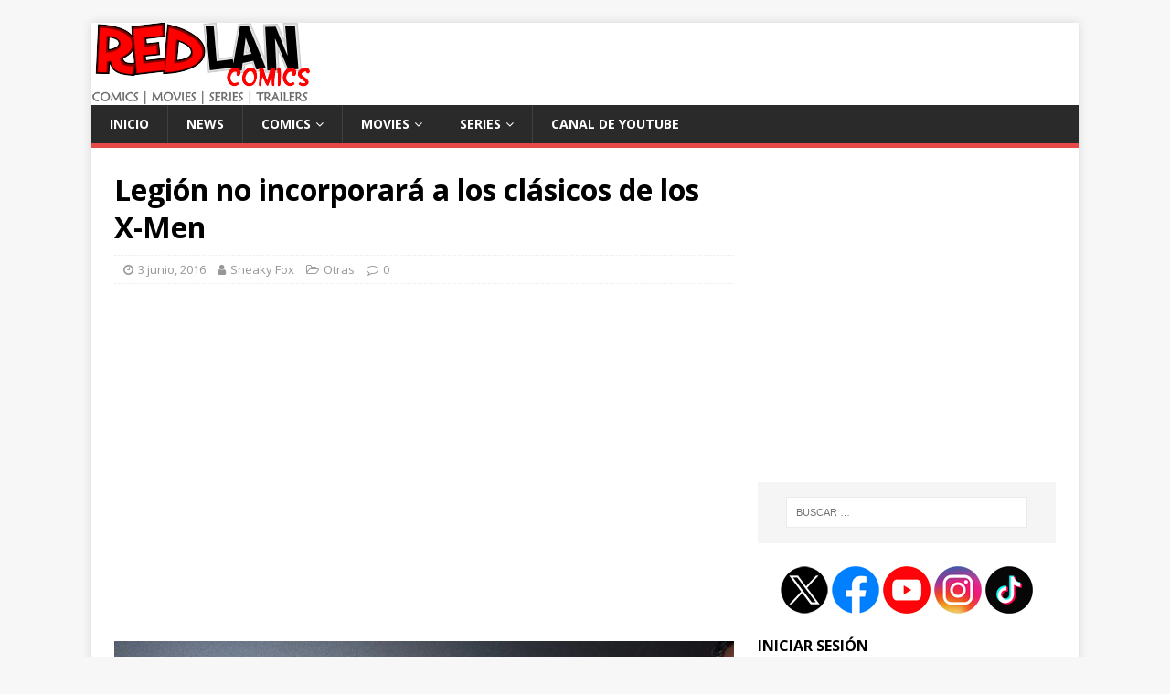

--- FILE ---
content_type: text/html; charset=UTF-8
request_url: https://redlan.com.ar/series-2/otras-series/legion-no-incorporara-los-clasicos-los-x-men/
body_size: 17865
content:
<!DOCTYPE html>
<html class="no-js" lang="es" xmlns:fb="https://www.facebook.com/2008/fbml" xmlns:addthis="https://www.addthis.com/help/api-spec" >
<head>
<meta charset="UTF-8">
<meta name="viewport" content="width=device-width, initial-scale=1.0">
<link rel="profile" href="https://gmpg.org/xfn/11" />
<link rel="pingback" href="https://redlan.com.ar/xmlrpc.php" />
<meta name='robots' content='index, follow, max-image-preview:large, max-snippet:-1, max-video-preview:-1' />

	<!-- This site is optimized with the Yoast SEO plugin v25.5 - https://yoast.com/wordpress/plugins/seo/ -->
	<title>Legión no incorporará a los clásicos de los X-Men | RedLan Comics</title>
	<meta name="description" content="Si bien la serie tiene marcadas racies del universo de los X-Men, Noah Hawley, showrunner de la serie, declaró para los fans que no esperen apariciones de" />
	<link rel="canonical" href="https://redlan.com.ar/series-2/otras-series/legion-no-incorporara-los-clasicos-los-x-men/" />
	<meta property="og:locale" content="es_ES" />
	<meta property="og:type" content="article" />
	<meta property="og:title" content="Legión no incorporará a los clásicos de los X-Men | RedLan Comics" />
	<meta property="og:description" content="Si bien la serie tiene marcadas racies del universo de los X-Men, Noah Hawley, showrunner de la serie, declaró para los fans que no esperen apariciones de" />
	<meta property="og:url" content="https://redlan.com.ar/series-2/otras-series/legion-no-incorporara-los-clasicos-los-x-men/" />
	<meta property="og:site_name" content="RedLan Comics" />
	<meta property="article:publisher" content="https://www.facebook.com/RedLanComics/" />
	<meta property="article:published_time" content="2016-06-03T21:05:24+00:00" />
	<meta property="og:image" content="https://redlan.com.ar/wp-content/uploads/2016/06/noah-hawley-fargo-legion-RedLanComics.jpg" />
	<meta property="og:image:width" content="553" />
	<meta property="og:image:height" content="369" />
	<meta property="og:image:type" content="image/jpeg" />
	<meta name="author" content="Sneaky Fox" />
	<meta name="twitter:card" content="summary_large_image" />
	<meta name="twitter:creator" content="@RedLanComics" />
	<meta name="twitter:site" content="@RedLanComics" />
	<meta name="twitter:label1" content="Escrito por" />
	<meta name="twitter:data1" content="Sneaky Fox" />
	<meta name="twitter:label2" content="Tiempo de lectura" />
	<meta name="twitter:data2" content="1 minuto" />
	<script type="application/ld+json" class="yoast-schema-graph">{"@context":"https://schema.org","@graph":[{"@type":"WebPage","@id":"https://redlan.com.ar/series-2/otras-series/legion-no-incorporara-los-clasicos-los-x-men/","url":"https://redlan.com.ar/series-2/otras-series/legion-no-incorporara-los-clasicos-los-x-men/","name":"Legión no incorporará a los clásicos de los X-Men | RedLan Comics","isPartOf":{"@id":"https://redlan.com.ar/#website"},"primaryImageOfPage":{"@id":"https://redlan.com.ar/series-2/otras-series/legion-no-incorporara-los-clasicos-los-x-men/#primaryimage"},"image":{"@id":"https://redlan.com.ar/series-2/otras-series/legion-no-incorporara-los-clasicos-los-x-men/#primaryimage"},"thumbnailUrl":"https://redlan.com.ar/wp-content/uploads/2016/06/noah-hawley-fargo-legion-RedLanComics.jpg","datePublished":"2016-06-03T21:05:24+00:00","author":{"@id":"https://redlan.com.ar/#/schema/person/a169184f4130a4d7e4177072b4558081"},"description":"Si bien la serie tiene marcadas racies del universo de los X-Men, Noah Hawley, showrunner de la serie, declaró para los fans que no esperen apariciones de","breadcrumb":{"@id":"https://redlan.com.ar/series-2/otras-series/legion-no-incorporara-los-clasicos-los-x-men/#breadcrumb"},"inLanguage":"es","potentialAction":[{"@type":"ReadAction","target":["https://redlan.com.ar/series-2/otras-series/legion-no-incorporara-los-clasicos-los-x-men/"]}]},{"@type":"ImageObject","inLanguage":"es","@id":"https://redlan.com.ar/series-2/otras-series/legion-no-incorporara-los-clasicos-los-x-men/#primaryimage","url":"https://redlan.com.ar/wp-content/uploads/2016/06/noah-hawley-fargo-legion-RedLanComics.jpg","contentUrl":"https://redlan.com.ar/wp-content/uploads/2016/06/noah-hawley-fargo-legion-RedLanComics.jpg","width":553,"height":369},{"@type":"BreadcrumbList","@id":"https://redlan.com.ar/series-2/otras-series/legion-no-incorporara-los-clasicos-los-x-men/#breadcrumb","itemListElement":[{"@type":"ListItem","position":1,"name":"Portada","item":"https://redlan.com.ar/"},{"@type":"ListItem","position":2,"name":"Legión no incorporará a los clásicos de los X-Men"}]},{"@type":"WebSite","@id":"https://redlan.com.ar/#website","url":"https://redlan.com.ar/","name":"RedLan Comics","description":"RedLan Comics es un sitio dedicado al Universo de los COMICS donde encontrarás Noticias, Reseñas, Cine, Reviews, Trailers, Cultura Geek y mucho más","potentialAction":[{"@type":"SearchAction","target":{"@type":"EntryPoint","urlTemplate":"https://redlan.com.ar/?s={search_term_string}"},"query-input":{"@type":"PropertyValueSpecification","valueRequired":true,"valueName":"search_term_string"}}],"inLanguage":"es"},{"@type":"Person","@id":"https://redlan.com.ar/#/schema/person/a169184f4130a4d7e4177072b4558081","name":"Sneaky Fox","image":{"@type":"ImageObject","inLanguage":"es","@id":"https://redlan.com.ar/#/schema/person/image/","url":"https://secure.gravatar.com/avatar/be527d43cd43078eafbfc06f4c519804?s=96&d=mm&r=g","contentUrl":"https://secure.gravatar.com/avatar/be527d43cd43078eafbfc06f4c519804?s=96&d=mm&r=g","caption":"Sneaky Fox"}}]}</script>
	<!-- / Yoast SEO plugin. -->


<link rel='dns-prefetch' href='//fonts.googleapis.com' />
<link rel="alternate" type="application/rss+xml" title="RedLan Comics &raquo; Feed" href="https://redlan.com.ar/feed/" />
<link rel="alternate" type="application/rss+xml" title="RedLan Comics &raquo; Feed de los comentarios" href="https://redlan.com.ar/comments/feed/" />
<link rel="alternate" type="application/rss+xml" title="RedLan Comics &raquo; Comentario Legión no incorporará a los clásicos de los X-Men del feed" href="https://redlan.com.ar/series-2/otras-series/legion-no-incorporara-los-clasicos-los-x-men/feed/" />
<script type="text/javascript">
/* <![CDATA[ */
window._wpemojiSettings = {"baseUrl":"https:\/\/s.w.org\/images\/core\/emoji\/15.0.3\/72x72\/","ext":".png","svgUrl":"https:\/\/s.w.org\/images\/core\/emoji\/15.0.3\/svg\/","svgExt":".svg","source":{"concatemoji":"https:\/\/redlan.com.ar\/wp-includes\/js\/wp-emoji-release.min.js?ver=7a2f256f8cec474cfff343fd3a236d5b"}};
/*! This file is auto-generated */
!function(i,n){var o,s,e;function c(e){try{var t={supportTests:e,timestamp:(new Date).valueOf()};sessionStorage.setItem(o,JSON.stringify(t))}catch(e){}}function p(e,t,n){e.clearRect(0,0,e.canvas.width,e.canvas.height),e.fillText(t,0,0);var t=new Uint32Array(e.getImageData(0,0,e.canvas.width,e.canvas.height).data),r=(e.clearRect(0,0,e.canvas.width,e.canvas.height),e.fillText(n,0,0),new Uint32Array(e.getImageData(0,0,e.canvas.width,e.canvas.height).data));return t.every(function(e,t){return e===r[t]})}function u(e,t,n){switch(t){case"flag":return n(e,"\ud83c\udff3\ufe0f\u200d\u26a7\ufe0f","\ud83c\udff3\ufe0f\u200b\u26a7\ufe0f")?!1:!n(e,"\ud83c\uddfa\ud83c\uddf3","\ud83c\uddfa\u200b\ud83c\uddf3")&&!n(e,"\ud83c\udff4\udb40\udc67\udb40\udc62\udb40\udc65\udb40\udc6e\udb40\udc67\udb40\udc7f","\ud83c\udff4\u200b\udb40\udc67\u200b\udb40\udc62\u200b\udb40\udc65\u200b\udb40\udc6e\u200b\udb40\udc67\u200b\udb40\udc7f");case"emoji":return!n(e,"\ud83d\udc26\u200d\u2b1b","\ud83d\udc26\u200b\u2b1b")}return!1}function f(e,t,n){var r="undefined"!=typeof WorkerGlobalScope&&self instanceof WorkerGlobalScope?new OffscreenCanvas(300,150):i.createElement("canvas"),a=r.getContext("2d",{willReadFrequently:!0}),o=(a.textBaseline="top",a.font="600 32px Arial",{});return e.forEach(function(e){o[e]=t(a,e,n)}),o}function t(e){var t=i.createElement("script");t.src=e,t.defer=!0,i.head.appendChild(t)}"undefined"!=typeof Promise&&(o="wpEmojiSettingsSupports",s=["flag","emoji"],n.supports={everything:!0,everythingExceptFlag:!0},e=new Promise(function(e){i.addEventListener("DOMContentLoaded",e,{once:!0})}),new Promise(function(t){var n=function(){try{var e=JSON.parse(sessionStorage.getItem(o));if("object"==typeof e&&"number"==typeof e.timestamp&&(new Date).valueOf()<e.timestamp+604800&&"object"==typeof e.supportTests)return e.supportTests}catch(e){}return null}();if(!n){if("undefined"!=typeof Worker&&"undefined"!=typeof OffscreenCanvas&&"undefined"!=typeof URL&&URL.createObjectURL&&"undefined"!=typeof Blob)try{var e="postMessage("+f.toString()+"("+[JSON.stringify(s),u.toString(),p.toString()].join(",")+"));",r=new Blob([e],{type:"text/javascript"}),a=new Worker(URL.createObjectURL(r),{name:"wpTestEmojiSupports"});return void(a.onmessage=function(e){c(n=e.data),a.terminate(),t(n)})}catch(e){}c(n=f(s,u,p))}t(n)}).then(function(e){for(var t in e)n.supports[t]=e[t],n.supports.everything=n.supports.everything&&n.supports[t],"flag"!==t&&(n.supports.everythingExceptFlag=n.supports.everythingExceptFlag&&n.supports[t]);n.supports.everythingExceptFlag=n.supports.everythingExceptFlag&&!n.supports.flag,n.DOMReady=!1,n.readyCallback=function(){n.DOMReady=!0}}).then(function(){return e}).then(function(){var e;n.supports.everything||(n.readyCallback(),(e=n.source||{}).concatemoji?t(e.concatemoji):e.wpemoji&&e.twemoji&&(t(e.twemoji),t(e.wpemoji)))}))}((window,document),window._wpemojiSettings);
/* ]]> */
</script>
<style id='wp-emoji-styles-inline-css' type='text/css'>

	img.wp-smiley, img.emoji {
		display: inline !important;
		border: none !important;
		box-shadow: none !important;
		height: 1em !important;
		width: 1em !important;
		margin: 0 0.07em !important;
		vertical-align: -0.1em !important;
		background: none !important;
		padding: 0 !important;
	}
</style>
<link rel='stylesheet' id='wp-block-library-css' href='https://redlan.com.ar/wp-includes/css/dist/block-library/style.min.css?ver=7a2f256f8cec474cfff343fd3a236d5b' type='text/css' media='all' />
<style id='wpecounter-most-viewed-block-style-inline-css' type='text/css'>
.mvpb-post-list {
    margin: 0;
    list-style: none;
}
</style>
<style id='classic-theme-styles-inline-css' type='text/css'>
/*! This file is auto-generated */
.wp-block-button__link{color:#fff;background-color:#32373c;border-radius:9999px;box-shadow:none;text-decoration:none;padding:calc(.667em + 2px) calc(1.333em + 2px);font-size:1.125em}.wp-block-file__button{background:#32373c;color:#fff;text-decoration:none}
</style>
<style id='global-styles-inline-css' type='text/css'>
:root{--wp--preset--aspect-ratio--square: 1;--wp--preset--aspect-ratio--4-3: 4/3;--wp--preset--aspect-ratio--3-4: 3/4;--wp--preset--aspect-ratio--3-2: 3/2;--wp--preset--aspect-ratio--2-3: 2/3;--wp--preset--aspect-ratio--16-9: 16/9;--wp--preset--aspect-ratio--9-16: 9/16;--wp--preset--color--black: #000000;--wp--preset--color--cyan-bluish-gray: #abb8c3;--wp--preset--color--white: #ffffff;--wp--preset--color--pale-pink: #f78da7;--wp--preset--color--vivid-red: #cf2e2e;--wp--preset--color--luminous-vivid-orange: #ff6900;--wp--preset--color--luminous-vivid-amber: #fcb900;--wp--preset--color--light-green-cyan: #7bdcb5;--wp--preset--color--vivid-green-cyan: #00d084;--wp--preset--color--pale-cyan-blue: #8ed1fc;--wp--preset--color--vivid-cyan-blue: #0693e3;--wp--preset--color--vivid-purple: #9b51e0;--wp--preset--gradient--vivid-cyan-blue-to-vivid-purple: linear-gradient(135deg,rgba(6,147,227,1) 0%,rgb(155,81,224) 100%);--wp--preset--gradient--light-green-cyan-to-vivid-green-cyan: linear-gradient(135deg,rgb(122,220,180) 0%,rgb(0,208,130) 100%);--wp--preset--gradient--luminous-vivid-amber-to-luminous-vivid-orange: linear-gradient(135deg,rgba(252,185,0,1) 0%,rgba(255,105,0,1) 100%);--wp--preset--gradient--luminous-vivid-orange-to-vivid-red: linear-gradient(135deg,rgba(255,105,0,1) 0%,rgb(207,46,46) 100%);--wp--preset--gradient--very-light-gray-to-cyan-bluish-gray: linear-gradient(135deg,rgb(238,238,238) 0%,rgb(169,184,195) 100%);--wp--preset--gradient--cool-to-warm-spectrum: linear-gradient(135deg,rgb(74,234,220) 0%,rgb(151,120,209) 20%,rgb(207,42,186) 40%,rgb(238,44,130) 60%,rgb(251,105,98) 80%,rgb(254,248,76) 100%);--wp--preset--gradient--blush-light-purple: linear-gradient(135deg,rgb(255,206,236) 0%,rgb(152,150,240) 100%);--wp--preset--gradient--blush-bordeaux: linear-gradient(135deg,rgb(254,205,165) 0%,rgb(254,45,45) 50%,rgb(107,0,62) 100%);--wp--preset--gradient--luminous-dusk: linear-gradient(135deg,rgb(255,203,112) 0%,rgb(199,81,192) 50%,rgb(65,88,208) 100%);--wp--preset--gradient--pale-ocean: linear-gradient(135deg,rgb(255,245,203) 0%,rgb(182,227,212) 50%,rgb(51,167,181) 100%);--wp--preset--gradient--electric-grass: linear-gradient(135deg,rgb(202,248,128) 0%,rgb(113,206,126) 100%);--wp--preset--gradient--midnight: linear-gradient(135deg,rgb(2,3,129) 0%,rgb(40,116,252) 100%);--wp--preset--font-size--small: 13px;--wp--preset--font-size--medium: 20px;--wp--preset--font-size--large: 36px;--wp--preset--font-size--x-large: 42px;--wp--preset--spacing--20: 0.44rem;--wp--preset--spacing--30: 0.67rem;--wp--preset--spacing--40: 1rem;--wp--preset--spacing--50: 1.5rem;--wp--preset--spacing--60: 2.25rem;--wp--preset--spacing--70: 3.38rem;--wp--preset--spacing--80: 5.06rem;--wp--preset--shadow--natural: 6px 6px 9px rgba(0, 0, 0, 0.2);--wp--preset--shadow--deep: 12px 12px 50px rgba(0, 0, 0, 0.4);--wp--preset--shadow--sharp: 6px 6px 0px rgba(0, 0, 0, 0.2);--wp--preset--shadow--outlined: 6px 6px 0px -3px rgba(255, 255, 255, 1), 6px 6px rgba(0, 0, 0, 1);--wp--preset--shadow--crisp: 6px 6px 0px rgba(0, 0, 0, 1);}:where(.is-layout-flex){gap: 0.5em;}:where(.is-layout-grid){gap: 0.5em;}body .is-layout-flex{display: flex;}.is-layout-flex{flex-wrap: wrap;align-items: center;}.is-layout-flex > :is(*, div){margin: 0;}body .is-layout-grid{display: grid;}.is-layout-grid > :is(*, div){margin: 0;}:where(.wp-block-columns.is-layout-flex){gap: 2em;}:where(.wp-block-columns.is-layout-grid){gap: 2em;}:where(.wp-block-post-template.is-layout-flex){gap: 1.25em;}:where(.wp-block-post-template.is-layout-grid){gap: 1.25em;}.has-black-color{color: var(--wp--preset--color--black) !important;}.has-cyan-bluish-gray-color{color: var(--wp--preset--color--cyan-bluish-gray) !important;}.has-white-color{color: var(--wp--preset--color--white) !important;}.has-pale-pink-color{color: var(--wp--preset--color--pale-pink) !important;}.has-vivid-red-color{color: var(--wp--preset--color--vivid-red) !important;}.has-luminous-vivid-orange-color{color: var(--wp--preset--color--luminous-vivid-orange) !important;}.has-luminous-vivid-amber-color{color: var(--wp--preset--color--luminous-vivid-amber) !important;}.has-light-green-cyan-color{color: var(--wp--preset--color--light-green-cyan) !important;}.has-vivid-green-cyan-color{color: var(--wp--preset--color--vivid-green-cyan) !important;}.has-pale-cyan-blue-color{color: var(--wp--preset--color--pale-cyan-blue) !important;}.has-vivid-cyan-blue-color{color: var(--wp--preset--color--vivid-cyan-blue) !important;}.has-vivid-purple-color{color: var(--wp--preset--color--vivid-purple) !important;}.has-black-background-color{background-color: var(--wp--preset--color--black) !important;}.has-cyan-bluish-gray-background-color{background-color: var(--wp--preset--color--cyan-bluish-gray) !important;}.has-white-background-color{background-color: var(--wp--preset--color--white) !important;}.has-pale-pink-background-color{background-color: var(--wp--preset--color--pale-pink) !important;}.has-vivid-red-background-color{background-color: var(--wp--preset--color--vivid-red) !important;}.has-luminous-vivid-orange-background-color{background-color: var(--wp--preset--color--luminous-vivid-orange) !important;}.has-luminous-vivid-amber-background-color{background-color: var(--wp--preset--color--luminous-vivid-amber) !important;}.has-light-green-cyan-background-color{background-color: var(--wp--preset--color--light-green-cyan) !important;}.has-vivid-green-cyan-background-color{background-color: var(--wp--preset--color--vivid-green-cyan) !important;}.has-pale-cyan-blue-background-color{background-color: var(--wp--preset--color--pale-cyan-blue) !important;}.has-vivid-cyan-blue-background-color{background-color: var(--wp--preset--color--vivid-cyan-blue) !important;}.has-vivid-purple-background-color{background-color: var(--wp--preset--color--vivid-purple) !important;}.has-black-border-color{border-color: var(--wp--preset--color--black) !important;}.has-cyan-bluish-gray-border-color{border-color: var(--wp--preset--color--cyan-bluish-gray) !important;}.has-white-border-color{border-color: var(--wp--preset--color--white) !important;}.has-pale-pink-border-color{border-color: var(--wp--preset--color--pale-pink) !important;}.has-vivid-red-border-color{border-color: var(--wp--preset--color--vivid-red) !important;}.has-luminous-vivid-orange-border-color{border-color: var(--wp--preset--color--luminous-vivid-orange) !important;}.has-luminous-vivid-amber-border-color{border-color: var(--wp--preset--color--luminous-vivid-amber) !important;}.has-light-green-cyan-border-color{border-color: var(--wp--preset--color--light-green-cyan) !important;}.has-vivid-green-cyan-border-color{border-color: var(--wp--preset--color--vivid-green-cyan) !important;}.has-pale-cyan-blue-border-color{border-color: var(--wp--preset--color--pale-cyan-blue) !important;}.has-vivid-cyan-blue-border-color{border-color: var(--wp--preset--color--vivid-cyan-blue) !important;}.has-vivid-purple-border-color{border-color: var(--wp--preset--color--vivid-purple) !important;}.has-vivid-cyan-blue-to-vivid-purple-gradient-background{background: var(--wp--preset--gradient--vivid-cyan-blue-to-vivid-purple) !important;}.has-light-green-cyan-to-vivid-green-cyan-gradient-background{background: var(--wp--preset--gradient--light-green-cyan-to-vivid-green-cyan) !important;}.has-luminous-vivid-amber-to-luminous-vivid-orange-gradient-background{background: var(--wp--preset--gradient--luminous-vivid-amber-to-luminous-vivid-orange) !important;}.has-luminous-vivid-orange-to-vivid-red-gradient-background{background: var(--wp--preset--gradient--luminous-vivid-orange-to-vivid-red) !important;}.has-very-light-gray-to-cyan-bluish-gray-gradient-background{background: var(--wp--preset--gradient--very-light-gray-to-cyan-bluish-gray) !important;}.has-cool-to-warm-spectrum-gradient-background{background: var(--wp--preset--gradient--cool-to-warm-spectrum) !important;}.has-blush-light-purple-gradient-background{background: var(--wp--preset--gradient--blush-light-purple) !important;}.has-blush-bordeaux-gradient-background{background: var(--wp--preset--gradient--blush-bordeaux) !important;}.has-luminous-dusk-gradient-background{background: var(--wp--preset--gradient--luminous-dusk) !important;}.has-pale-ocean-gradient-background{background: var(--wp--preset--gradient--pale-ocean) !important;}.has-electric-grass-gradient-background{background: var(--wp--preset--gradient--electric-grass) !important;}.has-midnight-gradient-background{background: var(--wp--preset--gradient--midnight) !important;}.has-small-font-size{font-size: var(--wp--preset--font-size--small) !important;}.has-medium-font-size{font-size: var(--wp--preset--font-size--medium) !important;}.has-large-font-size{font-size: var(--wp--preset--font-size--large) !important;}.has-x-large-font-size{font-size: var(--wp--preset--font-size--x-large) !important;}
:where(.wp-block-post-template.is-layout-flex){gap: 1.25em;}:where(.wp-block-post-template.is-layout-grid){gap: 1.25em;}
:where(.wp-block-columns.is-layout-flex){gap: 2em;}:where(.wp-block-columns.is-layout-grid){gap: 2em;}
:root :where(.wp-block-pullquote){font-size: 1.5em;line-height: 1.6;}
</style>
<link rel='stylesheet' id='rpt_front_style-css' href='https://redlan.com.ar/wp-content/plugins/related-posts-thumbnails/assets/css/front.css?ver=4.2.1' type='text/css' media='all' />
<link rel='stylesheet' id='wp-ulike-css' href='https://redlan.com.ar/wp-content/plugins/wp-ulike/assets/css/wp-ulike.min.css?ver=4.7.9.1' type='text/css' media='all' />
<link rel='stylesheet' id='mh-google-fonts-css' href='https://fonts.googleapis.com/css?family=Open+Sans:400,400italic,700,600' type='text/css' media='all' />
<link rel='stylesheet' id='mh-magazine-lite-css' href='https://redlan.com.ar/wp-content/themes/mh-magazine-lite/style.css?ver=2.8.6' type='text/css' media='all' />
<link rel='stylesheet' id='mh-font-awesome-css' href='https://redlan.com.ar/wp-content/themes/mh-magazine-lite/includes/font-awesome.min.css' type='text/css' media='all' />
<link rel='stylesheet' id='addthis_all_pages-css' href='https://redlan.com.ar/wp-content/plugins/addthis/frontend/build/addthis_wordpress_public.min.css?ver=7a2f256f8cec474cfff343fd3a236d5b' type='text/css' media='all' />
<link rel='stylesheet' id='um_modal-css' href='https://redlan.com.ar/wp-content/plugins/ultimate-member/assets/css/um-modal.min.css?ver=2.10.5' type='text/css' media='all' />
<link rel='stylesheet' id='um_ui-css' href='https://redlan.com.ar/wp-content/plugins/ultimate-member/assets/libs/jquery-ui/jquery-ui.min.css?ver=1.13.2' type='text/css' media='all' />
<link rel='stylesheet' id='um_tipsy-css' href='https://redlan.com.ar/wp-content/plugins/ultimate-member/assets/libs/tipsy/tipsy.min.css?ver=1.0.0a' type='text/css' media='all' />
<link rel='stylesheet' id='um_raty-css' href='https://redlan.com.ar/wp-content/plugins/ultimate-member/assets/libs/raty/um-raty.min.css?ver=2.6.0' type='text/css' media='all' />
<link rel='stylesheet' id='select2-css' href='https://redlan.com.ar/wp-content/plugins/ultimate-member/assets/libs/select2/select2.min.css?ver=4.0.13' type='text/css' media='all' />
<link rel='stylesheet' id='um_fileupload-css' href='https://redlan.com.ar/wp-content/plugins/ultimate-member/assets/css/um-fileupload.min.css?ver=2.10.5' type='text/css' media='all' />
<link rel='stylesheet' id='um_confirm-css' href='https://redlan.com.ar/wp-content/plugins/ultimate-member/assets/libs/um-confirm/um-confirm.min.css?ver=1.0' type='text/css' media='all' />
<link rel='stylesheet' id='um_datetime-css' href='https://redlan.com.ar/wp-content/plugins/ultimate-member/assets/libs/pickadate/default.min.css?ver=3.6.2' type='text/css' media='all' />
<link rel='stylesheet' id='um_datetime_date-css' href='https://redlan.com.ar/wp-content/plugins/ultimate-member/assets/libs/pickadate/default.date.min.css?ver=3.6.2' type='text/css' media='all' />
<link rel='stylesheet' id='um_datetime_time-css' href='https://redlan.com.ar/wp-content/plugins/ultimate-member/assets/libs/pickadate/default.time.min.css?ver=3.6.2' type='text/css' media='all' />
<link rel='stylesheet' id='um_fonticons_ii-css' href='https://redlan.com.ar/wp-content/plugins/ultimate-member/assets/libs/legacy/fonticons/fonticons-ii.min.css?ver=2.10.5' type='text/css' media='all' />
<link rel='stylesheet' id='um_fonticons_fa-css' href='https://redlan.com.ar/wp-content/plugins/ultimate-member/assets/libs/legacy/fonticons/fonticons-fa.min.css?ver=2.10.5' type='text/css' media='all' />
<link rel='stylesheet' id='um_fontawesome-css' href='https://redlan.com.ar/wp-content/plugins/ultimate-member/assets/css/um-fontawesome.min.css?ver=6.5.2' type='text/css' media='all' />
<link rel='stylesheet' id='um_common-css' href='https://redlan.com.ar/wp-content/plugins/ultimate-member/assets/css/common.min.css?ver=2.10.5' type='text/css' media='all' />
<link rel='stylesheet' id='um_responsive-css' href='https://redlan.com.ar/wp-content/plugins/ultimate-member/assets/css/um-responsive.min.css?ver=2.10.5' type='text/css' media='all' />
<link rel='stylesheet' id='um_styles-css' href='https://redlan.com.ar/wp-content/plugins/ultimate-member/assets/css/um-styles.min.css?ver=2.10.5' type='text/css' media='all' />
<link rel='stylesheet' id='um_crop-css' href='https://redlan.com.ar/wp-content/plugins/ultimate-member/assets/libs/cropper/cropper.min.css?ver=1.6.1' type='text/css' media='all' />
<link rel='stylesheet' id='um_profile-css' href='https://redlan.com.ar/wp-content/plugins/ultimate-member/assets/css/um-profile.min.css?ver=2.10.5' type='text/css' media='all' />
<link rel='stylesheet' id='um_account-css' href='https://redlan.com.ar/wp-content/plugins/ultimate-member/assets/css/um-account.min.css?ver=2.10.5' type='text/css' media='all' />
<link rel='stylesheet' id='um_misc-css' href='https://redlan.com.ar/wp-content/plugins/ultimate-member/assets/css/um-misc.min.css?ver=2.10.5' type='text/css' media='all' />
<link rel='stylesheet' id='um_default_css-css' href='https://redlan.com.ar/wp-content/plugins/ultimate-member/assets/css/um-old-default.min.css?ver=2.10.5' type='text/css' media='all' />
<script type="text/javascript" src="https://redlan.com.ar/wp-includes/js/jquery/jquery.min.js?ver=3.7.1" id="jquery-core-js"></script>
<script type="text/javascript" src="https://redlan.com.ar/wp-includes/js/jquery/jquery-migrate.min.js?ver=3.4.1" id="jquery-migrate-js"></script>
<script type="text/javascript" src="https://redlan.com.ar/wp-content/themes/mh-magazine-lite/js/scripts.js?ver=2.8.6" id="mh-scripts-js"></script>
<script type="text/javascript" src="https://redlan.com.ar/wp-content/plugins/ultimate-member/assets/js/um-gdpr.min.js?ver=2.10.5" id="um-gdpr-js"></script>
<link rel="https://api.w.org/" href="https://redlan.com.ar/wp-json/" /><link rel="alternate" title="JSON" type="application/json" href="https://redlan.com.ar/wp-json/wp/v2/posts/2194" /><link rel="EditURI" type="application/rsd+xml" title="RSD" href="https://redlan.com.ar/xmlrpc.php?rsd" />
<link rel="alternate" title="oEmbed (JSON)" type="application/json+oembed" href="https://redlan.com.ar/wp-json/oembed/1.0/embed?url=https%3A%2F%2Fredlan.com.ar%2Fseries-2%2Fotras-series%2Flegion-no-incorporara-los-clasicos-los-x-men%2F" />
<link rel="alternate" title="oEmbed (XML)" type="text/xml+oembed" href="https://redlan.com.ar/wp-json/oembed/1.0/embed?url=https%3A%2F%2Fredlan.com.ar%2Fseries-2%2Fotras-series%2Flegion-no-incorporara-los-clasicos-los-x-men%2F&#038;format=xml" />

		<!-- GA Google Analytics @ https://m0n.co/ga -->
		<script async src="https://www.googletagmanager.com/gtag/js?id=G-XN1ZQVWR3M"></script>
		<script>
			window.dataLayer = window.dataLayer || [];
			function gtag(){dataLayer.push(arguments);}
			gtag('js', new Date());
			gtag('config', 'G-XN1ZQVWR3M');
		</script>

	
<!-- Google tag (gtag.js) -->
<script async src="https://www.googletagmanager.com/gtag/js?id=G-XN1ZQVWR3M"></script>
<script>
  window.dataLayer = window.dataLayer || [];
  function gtag(){dataLayer.push(arguments);}
  gtag('js', new Date());

  gtag('config', 'G-XN1ZQVWR3M');
</script>

        <style>
            #related_posts_thumbnails li {
                border-right: 1px solid #DDDDDD;
                background-color: #FFFFFF            }

            #related_posts_thumbnails li:hover {
                background-color: #EEEEEF;
            }

            .relpost_content {
                font-size: 12px;
                color: #333333;
            }

            .relpost-block-single {
                background-color: #FFFFFF;
                border-right: 1px solid #DDDDDD;
                border-left: 1px solid #DDDDDD;
                margin-right: -1px;
            }

            .relpost-block-single:hover {
                background-color: #EEEEEF;
            }
        </style>

        <!--[if lt IE 9]>
<script src="https://redlan.com.ar/wp-content/themes/mh-magazine-lite/js/css3-mediaqueries.js"></script>
<![endif]-->
<meta name="generator" content="Elementor 3.30.2; features: additional_custom_breakpoints; settings: css_print_method-external, google_font-enabled, font_display-auto">
<style type="text/css">.recentcomments a{display:inline !important;padding:0 !important;margin:0 !important;}</style>			<style>
				.e-con.e-parent:nth-of-type(n+4):not(.e-lazyloaded):not(.e-no-lazyload),
				.e-con.e-parent:nth-of-type(n+4):not(.e-lazyloaded):not(.e-no-lazyload) * {
					background-image: none !important;
				}
				@media screen and (max-height: 1024px) {
					.e-con.e-parent:nth-of-type(n+3):not(.e-lazyloaded):not(.e-no-lazyload),
					.e-con.e-parent:nth-of-type(n+3):not(.e-lazyloaded):not(.e-no-lazyload) * {
						background-image: none !important;
					}
				}
				@media screen and (max-height: 640px) {
					.e-con.e-parent:nth-of-type(n+2):not(.e-lazyloaded):not(.e-no-lazyload),
					.e-con.e-parent:nth-of-type(n+2):not(.e-lazyloaded):not(.e-no-lazyload) * {
						background-image: none !important;
					}
				}
			</style>
			<link rel="icon" href="https://redlan.com.ar/wp-content/uploads/2016/01/icono-redlan.png" sizes="32x32" />
<link rel="icon" href="https://redlan.com.ar/wp-content/uploads/2016/01/icono-redlan.png" sizes="192x192" />
<link rel="apple-touch-icon" href="https://redlan.com.ar/wp-content/uploads/2016/01/icono-redlan.png" />
<meta name="msapplication-TileImage" content="https://redlan.com.ar/wp-content/uploads/2016/01/icono-redlan.png" />
</head>
<body data-rsssl=1 id="mh-mobile" class="post-template-default single single-post postid-2194 single-format-standard mh-right-sb elementor-default elementor-kit-14997" itemscope="itemscope" itemtype="http://schema.org/WebPage">
<div class="mh-container mh-container-outer">
<div class="mh-header-mobile-nav mh-clearfix"></div>
<header class="mh-header" itemscope="itemscope" itemtype="http://schema.org/WPHeader">
	<div class="mh-container mh-container-inner mh-row mh-clearfix">
		<div class="mh-custom-header mh-clearfix">
<a class="mh-header-image-link" href="https://redlan.com.ar/" title="RedLan Comics" rel="home">
<img class="mh-header-image" src="https://redlan.com.ar/wp-content/uploads/2016/01/cropped-Logo-RedLan4-1.png" height="90" width="239" alt="RedLan Comics" />
</a>
</div>
	</div>
	<div class="mh-main-nav-wrap">
		<nav class="mh-navigation mh-main-nav mh-container mh-container-inner mh-clearfix" itemscope="itemscope" itemtype="http://schema.org/SiteNavigationElement">
			<div class="menu-barra-de-menu-container"><ul id="menu-barra-de-menu" class="menu"><li id="menu-item-506" class="menu-item menu-item-type-custom menu-item-object-custom menu-item-home menu-item-506"><a href="https://redlan.com.ar">Inicio</a></li>
<li id="menu-item-515" class="menu-item menu-item-type-taxonomy menu-item-object-category menu-item-515"><a href="https://redlan.com.ar/category/news/">News</a></li>
<li id="menu-item-509" class="menu-item menu-item-type-taxonomy menu-item-object-category menu-item-has-children menu-item-509"><a href="https://redlan.com.ar/category/comics/">Comics</a>
<ul class="sub-menu">
	<li id="menu-item-511" class="menu-item menu-item-type-taxonomy menu-item-object-category menu-item-511"><a href="https://redlan.com.ar/category/comics/dc-comics/">DC Comics</a></li>
	<li id="menu-item-510" class="menu-item menu-item-type-taxonomy menu-item-object-category menu-item-510"><a href="https://redlan.com.ar/category/comics/marvel-comics/">Marvel Comics</a></li>
	<li id="menu-item-521" class="menu-item menu-item-type-taxonomy menu-item-object-category menu-item-521"><a href="https://redlan.com.ar/category/comics/mundo-comic/">Mundo Comic</a></li>
</ul>
</li>
<li id="menu-item-507" class="menu-item menu-item-type-taxonomy menu-item-object-category menu-item-has-children menu-item-507"><a href="https://redlan.com.ar/category/movies/">Movies</a>
<ul class="sub-menu">
	<li id="menu-item-10656" class="menu-item menu-item-type-taxonomy menu-item-object-category menu-item-10656"><a href="https://redlan.com.ar/category/movies/birds-of-prey/">Birds of Prey</a></li>
	<li id="menu-item-14226" class="menu-item menu-item-type-taxonomy menu-item-object-category menu-item-14226"><a href="https://redlan.com.ar/category/movies/black-adam/">Black Adam</a></li>
	<li id="menu-item-14230" class="menu-item menu-item-type-taxonomy menu-item-object-category menu-item-14230"><a href="https://redlan.com.ar/category/movies/black-widow/">Black Widow</a></li>
	<li id="menu-item-14227" class="menu-item menu-item-type-taxonomy menu-item-object-category menu-item-14227"><a href="https://redlan.com.ar/category/movies/doctor-strange-2/">Doctor Strange 2</a></li>
	<li id="menu-item-14231" class="menu-item menu-item-type-taxonomy menu-item-object-category menu-item-14231"><a href="https://redlan.com.ar/category/movies/eternals/">Eternals</a></li>
	<li id="menu-item-508" class="menu-item menu-item-type-taxonomy menu-item-object-category menu-item-508"><a href="https://redlan.com.ar/category/movies/noticias-movies/">Noticias</a></li>
	<li id="menu-item-14228" class="menu-item menu-item-type-taxonomy menu-item-object-category menu-item-14228"><a href="https://redlan.com.ar/category/movies/shazam-2/">Shazam 2</a></li>
	<li id="menu-item-13270" class="menu-item menu-item-type-taxonomy menu-item-object-category menu-item-13270"><a href="https://redlan.com.ar/category/movies/the-batman/">The Batman</a></li>
	<li id="menu-item-14229" class="menu-item menu-item-type-taxonomy menu-item-object-category menu-item-14229"><a href="https://redlan.com.ar/category/movies/the-flash-movies/">The Flash</a></li>
	<li id="menu-item-12553" class="menu-item menu-item-type-taxonomy menu-item-object-category menu-item-12553"><a href="https://redlan.com.ar/category/movies/the-suicide-squad/">The Suicide Squad</a></li>
	<li id="menu-item-9539" class="menu-item menu-item-type-taxonomy menu-item-object-category menu-item-9539"><a href="https://redlan.com.ar/category/movies/wonder-woman-2/">Wonder Woman 1984</a></li>
	<li id="menu-item-14225" class="menu-item menu-item-type-taxonomy menu-item-object-category menu-item-has-children menu-item-14225"><a href="https://redlan.com.ar/category/movies/2019/">2019</a>
	<ul class="sub-menu">
		<li id="menu-item-10657" class="menu-item menu-item-type-taxonomy menu-item-object-category menu-item-10657"><a href="https://redlan.com.ar/category/movies/avengers-4/">Avengers: EndGame</a></li>
		<li id="menu-item-12095" class="menu-item menu-item-type-taxonomy menu-item-object-category menu-item-12095"><a href="https://redlan.com.ar/category/movies/spider-man-far-from-home/">Spider-Man: Far From Home</a></li>
		<li id="menu-item-12098" class="menu-item menu-item-type-taxonomy menu-item-object-category menu-item-12098"><a href="https://redlan.com.ar/category/movies/captain-marvel/">Captain Marvel</a></li>
		<li id="menu-item-12699" class="menu-item menu-item-type-taxonomy menu-item-object-category menu-item-12699"><a href="https://redlan.com.ar/category/movies/joker/">Joker</a></li>
		<li id="menu-item-10658" class="menu-item menu-item-type-taxonomy menu-item-object-category menu-item-10658"><a href="https://redlan.com.ar/category/movies/shazam/">Shazam!</a></li>
		<li id="menu-item-12096" class="menu-item menu-item-type-taxonomy menu-item-object-category menu-item-12096"><a href="https://redlan.com.ar/category/movies/x-men-dark-phoenix/">X-Men: Dark Phoenix</a></li>
	</ul>
</li>
	<li id="menu-item-12552" class="menu-item menu-item-type-taxonomy menu-item-object-category menu-item-has-children menu-item-12552"><a href="https://redlan.com.ar/category/movies/2018/">2018</a>
	<ul class="sub-menu">
		<li id="menu-item-6825" class="menu-item menu-item-type-taxonomy menu-item-object-category menu-item-6825"><a href="https://redlan.com.ar/category/movies/aquaman/">Aquaman</a></li>
		<li id="menu-item-6823" class="menu-item menu-item-type-taxonomy menu-item-object-category menu-item-6823"><a href="https://redlan.com.ar/category/movies/avengers-infinity-war/">Avengers: Infinity War</a></li>
		<li id="menu-item-8830" class="menu-item menu-item-type-taxonomy menu-item-object-category menu-item-8830"><a href="https://redlan.com.ar/category/movies/ant-man-and-the-wasp/">Ant-Man and the Wasp</a></li>
		<li id="menu-item-6824" class="menu-item menu-item-type-taxonomy menu-item-object-category menu-item-6824"><a href="https://redlan.com.ar/category/movies/black-panther/">Black Panther</a></li>
		<li id="menu-item-5502" class="menu-item menu-item-type-taxonomy menu-item-object-category menu-item-5502"><a href="https://redlan.com.ar/category/movies/deadpool-2/">Deadpool 2</a></li>
		<li id="menu-item-8835" class="menu-item menu-item-type-taxonomy menu-item-object-category menu-item-8835"><a href="https://redlan.com.ar/category/movies/venom/">Venom</a></li>
	</ul>
</li>
	<li id="menu-item-8831" class="menu-item menu-item-type-taxonomy menu-item-object-category menu-item-has-children menu-item-8831"><a href="https://redlan.com.ar/category/movies/2017/">2017</a>
	<ul class="sub-menu">
		<li id="menu-item-719" class="menu-item menu-item-type-taxonomy menu-item-object-category menu-item-719"><a href="https://redlan.com.ar/category/movies/guardians-of-the-galaxy-vol-2/">Guardians of the Galaxy Vol. 2</a></li>
		<li id="menu-item-2462" class="menu-item menu-item-type-taxonomy menu-item-object-category menu-item-2462"><a href="https://redlan.com.ar/category/movies/wolverine-3/">Logan</a></li>
		<li id="menu-item-603" class="menu-item menu-item-type-taxonomy menu-item-object-category menu-item-603"><a href="https://redlan.com.ar/category/movies/justice-league/">Justice League</a></li>
		<li id="menu-item-2461" class="menu-item menu-item-type-taxonomy menu-item-object-category menu-item-2461"><a href="https://redlan.com.ar/category/movies/spider-man-homecoming/">Spider-Man: Homecoming</a></li>
		<li id="menu-item-2773" class="menu-item menu-item-type-taxonomy menu-item-object-category menu-item-2773"><a href="https://redlan.com.ar/category/movies/thor-ragnarok/">Thor: Ragnarok</a></li>
		<li id="menu-item-518" class="menu-item menu-item-type-taxonomy menu-item-object-category menu-item-518"><a href="https://redlan.com.ar/category/movies/wonder-woman/">Wonder Woman</a></li>
	</ul>
</li>
	<li id="menu-item-5496" class="menu-item menu-item-type-taxonomy menu-item-object-category menu-item-has-children menu-item-5496"><a href="https://redlan.com.ar/category/movies/2016/">2016</a>
	<ul class="sub-menu">
		<li id="menu-item-514" class="menu-item menu-item-type-taxonomy menu-item-object-category menu-item-514"><a href="https://redlan.com.ar/category/movies/batman-v-superman/">Batman V Superman</a></li>
		<li id="menu-item-512" class="menu-item menu-item-type-taxonomy menu-item-object-category menu-item-512"><a href="https://redlan.com.ar/category/movies/captain-america-civil-war/">Captain America: Civil War</a></li>
		<li id="menu-item-513" class="menu-item menu-item-type-taxonomy menu-item-object-category menu-item-513"><a href="https://redlan.com.ar/category/movies/deadpool/">Deadpool</a></li>
		<li id="menu-item-517" class="menu-item menu-item-type-taxonomy menu-item-object-category menu-item-517"><a href="https://redlan.com.ar/category/movies/doctor-strange/">Doctor Strange</a></li>
		<li id="menu-item-519" class="menu-item menu-item-type-taxonomy menu-item-object-category menu-item-519"><a href="https://redlan.com.ar/category/movies/suicide-squad/">Suicide Squad</a></li>
		<li id="menu-item-516" class="menu-item menu-item-type-taxonomy menu-item-object-category menu-item-516"><a href="https://redlan.com.ar/category/movies/x-men-apocalypse/">X-Men: Apocalypse</a></li>
	</ul>
</li>
</ul>
</li>
<li id="menu-item-522" class="menu-item menu-item-type-taxonomy menu-item-object-category current-post-ancestor menu-item-has-children menu-item-522"><a href="https://redlan.com.ar/category/series-2/">Series</a>
<ul class="sub-menu">
	<li id="menu-item-533" class="menu-item menu-item-type-taxonomy menu-item-object-category menu-item-533"><a href="https://redlan.com.ar/category/series-2/arrow/">Arrow</a></li>
	<li id="menu-item-524" class="menu-item menu-item-type-taxonomy menu-item-object-category menu-item-524"><a href="https://redlan.com.ar/category/series-2/agents-of-s-h-i-e-l-d/">Agents of S.H.I.E.L.D.</a></li>
	<li id="menu-item-13272" class="menu-item menu-item-type-taxonomy menu-item-object-category menu-item-13272"><a href="https://redlan.com.ar/category/series-2/batwoman/">Batwoman</a></li>
	<li id="menu-item-8832" class="menu-item menu-item-type-taxonomy menu-item-object-category menu-item-8832"><a href="https://redlan.com.ar/category/series-2/black-lightning/">Black Lightning</a></li>
	<li id="menu-item-12097" class="menu-item menu-item-type-taxonomy menu-item-object-category menu-item-12097"><a href="https://redlan.com.ar/category/series-2/doom-patrol/">Doom Patrol</a></li>
	<li id="menu-item-528" class="menu-item menu-item-type-taxonomy menu-item-object-category menu-item-528"><a href="https://redlan.com.ar/category/series-2/izombie/">iZombie</a></li>
	<li id="menu-item-13271" class="menu-item menu-item-type-taxonomy menu-item-object-category menu-item-13271"><a href="https://redlan.com.ar/category/series-2/stargirl/">Stargirl</a></li>
	<li id="menu-item-531" class="menu-item menu-item-type-taxonomy menu-item-object-category menu-item-531"><a href="https://redlan.com.ar/category/series-2/the-flash/">The Flash</a></li>
	<li id="menu-item-535" class="menu-item menu-item-type-taxonomy menu-item-object-category menu-item-535"><a href="https://redlan.com.ar/category/series-2/legends-of-tomorrow/">Legends of Tomorrow</a></li>
	<li id="menu-item-534" class="menu-item menu-item-type-taxonomy menu-item-object-category menu-item-534"><a href="https://redlan.com.ar/category/series-2/supergirl/">Supergirl</a></li>
	<li id="menu-item-8833" class="menu-item menu-item-type-taxonomy menu-item-object-category menu-item-8833"><a href="https://redlan.com.ar/category/series-2/the-gifted/">The Gifted</a></li>
	<li id="menu-item-8834" class="menu-item menu-item-type-taxonomy menu-item-object-category menu-item-8834"><a href="https://redlan.com.ar/category/series-2/titans/">Titans</a></li>
	<li id="menu-item-536" class="menu-item menu-item-type-taxonomy menu-item-object-category current-post-ancestor current-menu-parent current-post-parent menu-item-536"><a href="https://redlan.com.ar/category/series-2/otras-series/">Otras</a></li>
	<li id="menu-item-13273" class="menu-item menu-item-type-taxonomy menu-item-object-category menu-item-has-children menu-item-13273"><a href="https://redlan.com.ar/category/series-2/finalizadas/">Finalizadas</a>
	<ul class="sub-menu">
		<li id="menu-item-529" class="menu-item menu-item-type-taxonomy menu-item-object-category menu-item-529"><a href="https://redlan.com.ar/category/series-2/daredevil/">Daredevil</a></li>
		<li id="menu-item-525" class="menu-item menu-item-type-taxonomy menu-item-object-category menu-item-525"><a href="https://redlan.com.ar/category/series-2/gotham/">Gotham</a></li>
		<li id="menu-item-5492" class="menu-item menu-item-type-taxonomy menu-item-object-category menu-item-5492"><a href="https://redlan.com.ar/category/series-2/inhumans/">Inhumans</a></li>
		<li id="menu-item-532" class="menu-item menu-item-type-taxonomy menu-item-object-category menu-item-532"><a href="https://redlan.com.ar/category/series-2/jessica-jones/">Jessica Jones</a></li>
		<li id="menu-item-4040" class="menu-item menu-item-type-taxonomy menu-item-object-category menu-item-4040"><a href="https://redlan.com.ar/category/series-2/iron-fist/">Iron Fist</a></li>
		<li id="menu-item-3757" class="menu-item menu-item-type-taxonomy menu-item-object-category menu-item-3757"><a href="https://redlan.com.ar/category/series-2/luke-cage/">Luke Cage</a></li>
		<li id="menu-item-3992" class="menu-item menu-item-type-taxonomy menu-item-object-category menu-item-3992"><a href="https://redlan.com.ar/category/series-2/the-punisher/">The Punisher</a></li>
		<li id="menu-item-4304" class="menu-item menu-item-type-taxonomy menu-item-object-category menu-item-4304"><a href="https://redlan.com.ar/category/series-2/the-defenders/">The Defenders</a></li>
		<li id="menu-item-6827" class="menu-item menu-item-type-taxonomy menu-item-object-category menu-item-has-children menu-item-6827"><a href="https://redlan.com.ar/category/series-2/2016-series-2/">2016</a>
		<ul class="sub-menu">
			<li id="menu-item-530" class="menu-item menu-item-type-taxonomy menu-item-object-category menu-item-530"><a href="https://redlan.com.ar/category/series-2/agent-carter/">Agent Carter</a></li>
			<li id="menu-item-5491" class="menu-item menu-item-type-taxonomy menu-item-object-category menu-item-5491"><a href="https://redlan.com.ar/category/series-2/powerless/">Powerless</a></li>
		</ul>
</li>
	</ul>
</li>
</ul>
</li>
<li id="menu-item-11733" class="menu-item menu-item-type-custom menu-item-object-custom menu-item-11733"><a target="_blank" rel="noopener" href="https://www.youtube.com/RedLanComics">Canal de Youtube</a></li>
</ul></div>		</nav>
	</div>
</header><div class="mh-wrapper mh-clearfix">
	<div id="main-content" class="mh-content" role="main" itemprop="mainContentOfPage"><article id="post-2194" class="post-2194 post type-post status-publish format-standard has-post-thumbnail hentry category-otras-series tag-charles-xavier tag-david-haller tag-legacy tag-legion tag-mutantes tag-noah-hawley tag-profesor-x tag-showrunner tag-x-men">
	<header class="entry-header mh-clearfix"><h1 class="entry-title">Legión no incorporará a los clásicos de los X-Men</h1><p class="mh-meta entry-meta">
<span class="entry-meta-date updated"><i class="fa fa-clock-o"></i><a href="https://redlan.com.ar/2016/06/">3 junio, 2016</a></span>
<span class="entry-meta-author author vcard"><i class="fa fa-user"></i><a class="fn" href="https://redlan.com.ar/author/sneaky-fox/">Sneaky Fox</a></span>
<span class="entry-meta-categories"><i class="fa fa-folder-open-o"></i><a href="https://redlan.com.ar/category/series-2/otras-series/" rel="category tag">Otras</a></span>
<span class="entry-meta-comments"><i class="fa fa-comment-o"></i><a class="mh-comment-scroll" href="https://redlan.com.ar/series-2/otras-series/legion-no-incorporara-los-clasicos-los-x-men/#mh-comments">0</a></span>
</p>
	</header>
	<div id="text-18" class="mh-widget mh-posts-1 widget_text">			<div class="textwidget"><p><script async src="//pagead2.googlesyndication.com/pagead/js/adsbygoogle.js"></script><br />
<!-- RedLan 2 --><br />
<ins class="adsbygoogle"
     style="display:block"
     data-ad-client="ca-pub-5681129970501924"
     data-ad-slot="2810582129"
     data-ad-format="auto"
     data-full-width-responsive="true"></ins><br />
<script>
(adsbygoogle = window.adsbygoogle || []).push({});
</script></p>
</div>
		</div>	<div class="entry-content mh-clearfix">
<figure class="entry-thumbnail">
<img src="https://redlan.com.ar/wp-content/uploads/2016/06/noah-hawley-fargo-legion-RedLanComics.jpg" alt="" title="noah-hawley-fargo-legion-RedLanComics" />
</figure>
<div class="at-above-post addthis_tool" data-url="https://redlan.com.ar/series-2/otras-series/legion-no-incorporara-los-clasicos-los-x-men/"></div><p>Si bien la serie tiene marcadas racies del universo de los X-Men, Noah Hawley, showrunner de la serie, declaró para los fans que no esperen apariciones de personajes clásicos de los X-Men.</p>
<p><strong>&#8220;Sí, no cuenta con ninguno de los personajes icónicos de la franquicia cinematográfica. Creo que en cierto nivel eso es una ventaja, porque esos personajes vienen con reglas. Es duro. No quieres que te corten las manos cuando estás intentando explorar algo. El poder de hacer algo impredecible es realmente algo importante a preservar.&#8221;</strong></p>
<p>Uno de los aspectos más importantes de la serie es su personaje principal, David Haller -hijo de Charles Xavier-, por lo que la pregunta de si al menos mencinarían al Profesor X, Noah dijo:</p>
<p><strong>&#8220;Podría ser. Es una historia diferente pero no lo descarto.&#8221;</strong></p>
<p>Por otra parte, le preguntaron en la entrevista sobre el tono de la serie, por lo que el showrunner dijo que no estará ambientada en ninguna época en particular:</p>
<p><strong>&#8220;Es un poco más una fábula en mi cabeza. Si tuvieses que decir, ‘¿Dónde es, y cuándo es?’, no está exactamente claro, creo. Y mucho de esto es porque David Haller no está exactamente claro. Es el mundo como lo percibe de forma subjetiva. Las películas recientes de los X-Men, empezando con Primera Generación, están arraigadas a una época y un mundo, y juegan con la historia de formas interesantes. Esto no va a hacer eso.&#8221;</strong></p>
<!-- relpost-thumb-wrapper --><div class="relpost-thumb-wrapper"><!-- filter-class --><div class="relpost-thumb-container"><h3>Notas Relacionadas:</h3><div style="clear: both"></div><div style="clear: both"></div><!-- relpost-block-container --><div class="relpost-block-container relpost-block-column-layout" style="--relposth-columns: 3;--relposth-columns_t: 2; --relposth-columns_m: 2"><a href="https://redlan.com.ar/series-2/supergirl/tyler-hoechlin-revela-si-haria-un-episodio-musical-en-el-arrowverse/"class="relpost-block-single" ><div class="relpost-custom-block-single"><div class="relpost-block-single-image" aria-hidden="true" role="img" style="background: transparent url(https://redlan.com.ar/wp-content/uploads/2019/05/Tyler-Hoechlin-Superman-RedLan-Comics.jpg) no-repeat scroll 0% 0%; width: 150px; height: 150px;aspect-ratio:1/1"></div><div class="relpost-block-single-text"  style="height: 75px;font-family: Arial;  font-size: 12px;  color: #333333;"><h2 class="relpost_card_title">Tyler Hoechlin revela si haría un episodio musical en el Arrowverse</h2></div></div></a><a href="https://redlan.com.ar/series-2/otras-series/damon-lindelof-no-descarta-mas-proyectos-de-watchmen-en-tv/"class="relpost-block-single" ><div class="relpost-custom-block-single"><div class="relpost-block-single-image" aria-hidden="true" role="img" style="background: transparent url(https://redlan.com.ar/wp-content/uploads/2019/11/Damon-Lindelof-Watchmen-RedLanComics-150x150.jpg) no-repeat scroll 0% 0%; width: 150px; height: 150px;aspect-ratio:1/1"></div><div class="relpost-block-single-text"  style="height: 75px;font-family: Arial;  font-size: 12px;  color: #333333;"><h2 class="relpost_card_title">Damon Lindelof no descarta más proyectos de Watchmen en TV</h2></div></div></a><a href="https://redlan.com.ar/series-2/otras-series/hailee-steinfeld-podria-ser-kate-bishop-en-hawkeye/"class="relpost-block-single" ><div class="relpost-custom-block-single"><div class="relpost-block-single-image" aria-hidden="true" role="img" style="background: transparent url(https://redlan.com.ar/wp-content/uploads/2019/09/Hailee-Steinfeld-Kate-Bishop-RedLan-Comics-150x150.jpg) no-repeat scroll 0% 0%; width: 150px; height: 150px;aspect-ratio:1/1"></div><div class="relpost-block-single-text"  style="height: 75px;font-family: Arial;  font-size: 12px;  color: #333333;"><h2 class="relpost_card_title">Hailee Steinfeld podría ser Kate Bishop en Hawkeye</h2></div></div></a><a href="https://redlan.com.ar/series-2/black-lightning/ya-tenemos-las-fechas-de-regreso-del-arrwoverse/"class="relpost-block-single" ><div class="relpost-custom-block-single"><div class="relpost-block-single-image" aria-hidden="true" role="img" style="background: transparent url(https://redlan.com.ar/wp-content/uploads/2019/06/Arrwoverse-Estrenos-2019-RedLan-Comics.jpeg) no-repeat scroll 0% 0%; width: 150px; height: 150px;aspect-ratio:1/1"></div><div class="relpost-block-single-text"  style="height: 75px;font-family: Arial;  font-size: 12px;  color: #333333;"><h2 class="relpost_card_title">Ya tenemos las fechas de regreso del Arrwoverse</h2></div></div></a></div><!-- close relpost-block-container --><div style="clear: both"></div></div><!-- close filter class --></div><!-- close relpost-thumb-wrapper -->		<div class="wpulike wpulike-default " ><div class="wp_ulike_general_class wp_ulike_is_not_liked"><button type="button"
					aria-label="Like Button"
					data-ulike-id="2194"
					data-ulike-nonce="f06dd7f352"
					data-ulike-type="post"
					data-ulike-template="wpulike-default"
					data-ulike-display-likers="0"
					data-ulike-likers-style="popover"
					class="wp_ulike_btn wp_ulike_put_image wp_post_btn_2194"></button><span class="count-box wp_ulike_counter_up" data-ulike-counter-value="0"></span>			</div></div>
	<!-- AddThis Advanced Settings above via filter on the_content --><!-- AddThis Advanced Settings below via filter on the_content --><!-- AddThis Advanced Settings generic via filter on the_content --><!-- AddThis Share Buttons above via filter on the_content --><!-- AddThis Share Buttons below via filter on the_content --><div class="at-below-post addthis_tool" data-url="https://redlan.com.ar/series-2/otras-series/legion-no-incorporara-los-clasicos-los-x-men/"></div><!-- AddThis Share Buttons generic via filter on the_content -->	</div><div class="entry-tags mh-clearfix"><i class="fa fa-tag"></i><ul><li><a href="https://redlan.com.ar/tag/charles-xavier/" rel="tag">charles xavier</a></li><li><a href="https://redlan.com.ar/tag/david-haller/" rel="tag">david haller</a></li><li><a href="https://redlan.com.ar/tag/legacy/" rel="tag">legacy</a></li><li><a href="https://redlan.com.ar/tag/legion/" rel="tag">legion</a></li><li><a href="https://redlan.com.ar/tag/mutantes/" rel="tag">mutantes</a></li><li><a href="https://redlan.com.ar/tag/noah-hawley/" rel="tag">Noah Hawley</a></li><li><a href="https://redlan.com.ar/tag/profesor-x/" rel="tag">profesor x</a></li><li><a href="https://redlan.com.ar/tag/showrunner/" rel="tag">showrunner</a></li><li><a href="https://redlan.com.ar/tag/x-men/" rel="tag">x men</a></li></ul></div></article><nav class="mh-post-nav mh-row mh-clearfix" itemscope="itemscope" itemtype="http://schema.org/SiteNavigationElement">
<div class="mh-col-1-2 mh-post-nav-item mh-post-nav-prev">
<a href="https://redlan.com.ar/movies/noticias-movies/simon-kinberg-sigue-adelante-la-idea-una-secuela-fantastic-four/" rel="prev"><img width="80" height="60" src="https://redlan.com.ar/wp-content/uploads/2016/06/FantasticFourSecuela-RedLanComics-80x60.jpg" class="attachment-mh-magazine-lite-small size-mh-magazine-lite-small wp-post-image" alt="" decoding="async" srcset="https://redlan.com.ar/wp-content/uploads/2016/06/FantasticFourSecuela-RedLanComics-80x60.jpg 80w, https://redlan.com.ar/wp-content/uploads/2016/06/FantasticFourSecuela-RedLanComics-326x245.jpg 326w" sizes="(max-width: 80px) 100vw, 80px" /><span>Anterior</span><p>Simon Kinberg sigue adelante con la idea de una secuela de Fantastic Four</p></a></div>
<div class="mh-col-1-2 mh-post-nav-item mh-post-nav-next">
<a href="https://redlan.com.ar/movies/noticias-movies/rick-famuyiwa-sera-director-the-flash/" rel="next"><img width="80" height="60" src="https://redlan.com.ar/wp-content/uploads/2016/06/RickFamuyiwa-TheFlash-RedLanComics-80x60.jpg" class="attachment-mh-magazine-lite-small size-mh-magazine-lite-small wp-post-image" alt="" decoding="async" srcset="https://redlan.com.ar/wp-content/uploads/2016/06/RickFamuyiwa-TheFlash-RedLanComics-80x60.jpg 80w, https://redlan.com.ar/wp-content/uploads/2016/06/RickFamuyiwa-TheFlash-RedLanComics-326x245.jpg 326w" sizes="(max-width: 80px) 100vw, 80px" /><span>Siguiente</span><p>Rick Famuyiwa será el director de The Flash</p></a></div>
</nav>
		<h4 id="mh-comments" class="mh-widget-title mh-comment-form-title">
			<span class="mh-widget-title-inner">
				Sé el primero en comentar			</span>
		</h4>	<div id="respond" class="comment-respond">
		<h3 id="reply-title" class="comment-reply-title">Dejar una contestacion <small><a rel="nofollow" id="cancel-comment-reply-link" href="/series-2/otras-series/legion-no-incorporara-los-clasicos-los-x-men/#respond" style="display:none;">Cancelar la respuesta</a></small></h3><form action="https://redlan.com.ar/wp-comments-post.php" method="post" id="commentform" class="comment-form" novalidate><p class="comment-notes">Tu dirección de correo electrónico no será publicada.</p><p class="comment-form-comment"><label for="comment">Comentario</label><br/><textarea id="comment" name="comment" cols="45" rows="5" aria-required="true"></textarea></p><p class="comment-form-author"><label for="author">Nombre</label><span class="required">*</span><br/><input id="author" name="author" type="text" value="" size="30" aria-required='true' /></p>
<p class="comment-form-email"><label for="email">Correo electrónico</label><span class="required">*</span><br/><input id="email" name="email" type="text" value="" size="30" aria-required='true' /></p>
<p class="comment-form-url"><label for="url">Web</label><br/><input id="url" name="url" type="text" value="" size="30" /></p>
<p class="comment-form-cookies-consent"><input id="wp-comment-cookies-consent" name="wp-comment-cookies-consent" type="checkbox" value="yes" /><label for="wp-comment-cookies-consent">Guarda mi nombre, correo electrónico y web en este navegador para la próxima vez que comente.</label></p>
<div class="gglcptch gglcptch_v2"><div id="gglcptch_recaptcha_1735923702" class="gglcptch_recaptcha"></div>
				<noscript>
					<div style="width: 302px;">
						<div style="width: 302px; height: 422px; position: relative;">
							<div style="width: 302px; height: 422px; position: absolute;">
								<iframe src="https://www.google.com/recaptcha/api/fallback?k=6LfLKrsUAAAAANlzCKszgQXOL-aWqQ-oArvgQJyQ" frameborder="0" scrolling="no" style="width: 302px; height:422px; border-style: none;"></iframe>
							</div>
						</div>
						<div style="border-style: none; bottom: 12px; left: 25px; margin: 0px; padding: 0px; right: 25px; background: #f9f9f9; border: 1px solid #c1c1c1; border-radius: 3px; height: 60px; width: 300px;">
							<input type="hidden" id="g-recaptcha-response" name="g-recaptcha-response" class="g-recaptcha-response" style="width: 250px !important; height: 40px !important; border: 1px solid #c1c1c1 !important; margin: 10px 25px !important; padding: 0px !important; resize: none !important;">
						</div>
					</div>
				</noscript></div><p class="form-submit"><input name="submit" type="submit" id="submit" class="submit" value="Publicar el comentario" /> <input type='hidden' name='comment_post_ID' value='2194' id='comment_post_ID' />
<input type='hidden' name='comment_parent' id='comment_parent' value='0' />
</p><p style="display: none !important;" class="akismet-fields-container" data-prefix="ak_"><label>&#916;<textarea name="ak_hp_textarea" cols="45" rows="8" maxlength="100"></textarea></label><input type="hidden" id="ak_js_1" name="ak_js" value="197"/><script>document.getElementById( "ak_js_1" ).setAttribute( "value", ( new Date() ).getTime() );</script></p></form>	</div><!-- #respond -->
		</div>
	<aside class="mh-widget-col-1 mh-sidebar" itemscope="itemscope" itemtype="http://schema.org/WPSideBar"><div id="text-13" class="mh-widget widget_text">			<div class="textwidget"><p><script async src="//pagead2.googlesyndication.com/pagead/js/adsbygoogle.js"></script><br />
<!-- RedLan 1 --><br />
<ins class="adsbygoogle" style="display: block;" data-ad-client="ca-pub-5681129970501924" data-ad-slot="9860750797" data-ad-format="auto" data-full-width-responsive="true"></ins><br />
<script>
(adsbygoogle = window.adsbygoogle || []).push({});
</script></p>
</div>
		</div><div id="search-3" class="mh-widget widget_search"><form role="search" method="get" class="search-form" action="https://redlan.com.ar/">
				<label>
					<span class="screen-reader-text">Buscar:</span>
					<input type="search" class="search-field" placeholder="Buscar &hellip;" value="" name="s" />
				</label>
				<input type="submit" class="search-submit" value="Buscar" />
			</form></div><div id="text-6" class="mh-widget widget_text">			<div class="textwidget"><div style="text-align:center;">

  <a href="https://twitter.com/RedLanComics" target="_blank" rel="noopener">
    <img src="https://redlan.com.ar/wp-content/uploads/2025/08/x-logo.png" width="52" height="52" border="0">
  </a>

  <a href="https://www.facebook.com/RedLanComics/" target="_blank" rel="noopener">
    <img src="https://redlan.com.ar/wp-content/uploads/2025/08/fb-logo.png" width="52" height="52" border="0">
  </a>

  <a href="https://www.youtube.com/channel/UCi8DWBi0ZZyLFSxgbRTbXGg/videos" target="_blank" rel="noopener">
    <img src="https://redlan.com.ar/wp-content/uploads/2025/08/youtube-logo.png" width="52" height="52" border="0">
  </a> 

  <a href="https://www.instagram.com/RedLanComics/" target="_blank" rel="noopener">
    <img src="https://redlan.com.ar/wp-content/uploads/2025/08/ig-logo.png" width="52" height="52" border="0">
  </a>  

  <a href="https://www.tiktok.com/@redlancomics" target="_blank" rel="noopener">
    <img src="https://redlan.com.ar/wp-content/uploads/2025/08/tiktok-logo.png" width="52" height="52" border="0">
  </a>  

</div>
</div>
		</div><div id="text-19" class="mh-widget widget_text"><h4 class="mh-widget-title"><span class="mh-widget-title-inner">Iniciar Sesión</span></h4>			<div class="textwidget">
<div class="um um-login um-13113">
	<div class="um-form">
		<form method="post" action="" autocomplete="off">
			<div class="um-row _um_row_1 " style="margin: 0 0 30px 0;"><div class="um-col-1"><div  id="um_field_13113_username" class="um-field um-field-text  um-field-username um-field-text um-field-type_text" data-key="username"><div class="um-field-label"><label for="username-13113">Usuario o E-mail<span class="um-req" title="Obligatorio">*</span></label><div class="um-clear"></div></div><div class="um-field-area"><input  autocomplete="off" class="um-form-field valid " type="text" name="username-13113" id="username-13113" value="" placeholder="" data-validate="unique_username_or_email" data-key="username"  aria-invalid="false" />

						</div></div><div  id="um_field_13113_user_password" class="um-field um-field-password  um-field-user_password um-field-password um-field-type_password" data-key="user_password"><div class="um-field-label"><label for="user_password-13113">Contraseña<span class="um-req" title="Obligatorio">*</span></label><div class="um-clear"></div></div><div class="um-field-area"><input class="um-form-field valid " type="password" name="user_password-13113" id="user_password-13113" value="" placeholder="" data-validate="" data-key="user_password"  aria-invalid="false" />

							</div></div></div></div>	<input type="hidden" name="form_id" id="form_id_13113" value="13113" />
		<p class="um_request_name">
		<label for="um_request_13113">Only fill in if you are not human</label>
		<input type="hidden" name="um_request" id="um_request_13113" class="input" value="" size="25" autocomplete="off" />
	</p>
	<input type="hidden" id="_wpnonce" name="_wpnonce" value="6fbda817e0" /><input type="hidden" name="_wp_http_referer" value="/series-2/otras-series/legion-no-incorporara-los-clasicos-los-x-men/" />
	<div class="um-col-alt">

		

			<div class="um-field um-field-c">
				<div class="um-field-area">
					<label class="um-field-checkbox">
						<input type="checkbox" name="rememberme" value="1"  />
						<span class="um-field-checkbox-state"><i class="um-icon-android-checkbox-outline-blank"></i></span>
						<span class="um-field-checkbox-option"> Mantenerme conectado</span>
					</label>
				</div>
			</div>

						<div class="um-clear"></div>
		
			<div class="um-left um-half">
				<input type="submit" value="Entrar" class="um-button" id="um-submit-btn" />
			</div>
			<div class="um-right um-half">
				<a href="https://redlan.com.ar/register/" class="um-button um-alt">
					Registro				</a>
			</div>

		
		<div class="um-clear"></div>

	</div>

	
	<div class="um-col-alt-b">
		<a href="https://redlan.com.ar/password-reset/" class="um-link-alt">
			¿Has olvidado tu contraseña?		</a>
	</div>

			</form>
	</div>
</div>
<style>
			.um-13113.um {
			max-width: 450px;
		}
		</style>

</div>
		</div><div id="text-9" class="mh-widget widget_text">			<div class="textwidget"><p><iframe src="https://www.youtube.com/embed/il2p7LeE8cc" title="YouTube video player" frameborder="0" allow="accelerometer; autoplay; clipboard-write; encrypted-media; gyroscope; picture-in-picture; web-share" allowfullscreen></iframe></p>
</div>
		</div><div id="text-12" class="mh-widget widget_text">			<div class="textwidget"><p><iframe src="https://www.youtube.com/embed/3olWZ0CTIpw" title="YouTube video player" frameborder="0" allow="accelerometer; autoplay; clipboard-write; encrypted-media; gyroscope; picture-in-picture" allowfullscreen></iframe></p>
</div>
		</div><div id="text-11" class="mh-widget widget_text">			<div class="textwidget"><p><iframe src="https://www.youtube.com/embed/gF-aSal76as" title="YouTube video player" frameborder="0" allow="accelerometer; autoplay; clipboard-write; encrypted-media; gyroscope; picture-in-picture" allowfullscreen></iframe></p>
</div>
		</div><div id="text-10" class="mh-widget widget_text">			<div class="textwidget"><p><iframe src="https://www.youtube.com/embed/-Od3nqaWfZA" frameborder="0" allow="accelerometer; autoplay; clipboard-write; encrypted-media; gyroscope; picture-in-picture" allowfullscreen></iframe></p>
</div>
		</div>
		<div id="recent-posts-3" class="mh-widget widget_recent_entries">
		<h4 class="mh-widget-title"><span class="mh-widget-title-inner">Noticias Recientes</span></h4>
		<ul>
											<li>
					<a href="https://redlan.com.ar/comics/dc-comics/superman-y-spider-man-regresan-en-un-crossover-historico-y-con-una-mano-rara/">Superman y Spider-Man regresan en un crossover histórico… y con una mano “rara”</a>
									</li>
											<li>
					<a href="https://redlan.com.ar/movies/noticias-movies/brandon-sklenar-batman/">¿Brandon Sklenar será el nuevo Batman? El gesto de David Corenswet que desató teorías en el DCU</a>
									</li>
											<li>
					<a href="https://redlan.com.ar/movies/noticias-movies/shang-chi-regresa-en-avengers-doomsday-con-un-traje-completamente-nuevo/">Shang-Chi regresa en Avengers: Doomsday con un traje completamente nuevo</a>
									</li>
											<li>
					<a href="https://redlan.com.ar/comics/marvel-comics/the-sentry-regresa-con-una-miniserie-que-explora-su-lado-mas-oscuro/">The Sentry regresa con una miniserie que explora su lado más oscuro</a>
									</li>
											<li>
					<a href="https://redlan.com.ar/movies/noticias-movies/batman-beyond-irrumpe-en-fortnite-con-estilo-futurista-y-version-lego-incluida/">Batman Beyond irrumpe en Fortnite con estilo futurista… y versión LEGO incluida</a>
									</li>
					</ul>

		</div><div id="recent-comments-3" class="mh-widget widget_recent_comments"><h4 class="mh-widget-title"><span class="mh-widget-title-inner">Comentarios recientes</span></h4><ul id="recentcomments"><li class="recentcomments"><span class="comment-author-link">¿Se hará justicia? El Snyder Cut ya tiene trailer oficial. – Desde la otra vereda</span> en <a href="https://redlan.com.ar/movies/noticias-movies/jeffrey-dean-morgan-hablo-sobre-ser-batman-en-flashpoint/#comment-2500">Jeffrey Dean Morgan habló sobre ser Batman en Flashpoint</a></li><li class="recentcomments"><span class="comment-author-link">claribeleberly</span> en <a href="https://redlan.com.ar/series-2/agents-of-s-h-i-e-l-d/agents-of-s-h-i-e-l-d-la-serie-inhumans-no-se-juntarian/#comment-1823">Agents of S.H.I.E.L.D. y la serie de Inhumans no se juntarían</a></li><li class="recentcomments"><span class="comment-author-link">Elias Aguilera</span> en <a href="https://redlan.com.ar/comics/sigma-comics-nos-trae-a-calico-un-nuevo-heroe/#comment-732">Sigma Comics nos trae a Calico, un nuevo héroe</a></li><li class="recentcomments"><span class="comment-author-link">Luciana</span> en <a href="https://redlan.com.ar/comics/sigma-comics-nos-trae-a-calico-un-nuevo-heroe/#comment-727">Sigma Comics nos trae a Calico, un nuevo héroe</a></li></ul></div><div id="text-16" class="mh-widget widget_text">			<div class="textwidget"><p><script async src="//pagead2.googlesyndication.com/pagead/js/adsbygoogle.js"></script><br />
<!-- RedLan --><br />
<ins class="adsbygoogle"
     style="display:block"
     data-ad-client="ca-pub-5681129970501924"
     data-ad-slot="3317019290"
     data-ad-format="auto"
     data-full-width-responsive="true"></ins><br />
<script>
(adsbygoogle = window.adsbygoogle || []).push({});
</script></p>
</div>
		</div></aside></div>
<div class="mh-copyright-wrap">
	<div class="mh-container mh-container-inner mh-clearfix">
		<p class="mh-copyright">Copyright &copy; 2026 |  RedLan Comics | <a href="http://www.iminformatica.com.ar" rel="nofollow">Design by IM</a>  | <a href="https://redlan.com.ar/index.php/politica-de-privacidad/" target="_blank" rel="noopener">Políticas de Privacidad</a></p>
	</div>
</div>
</div><!-- .mh-container-outer -->

<div id="um_upload_single" style="display:none;"></div>

<div id="um_view_photo" style="display:none;">
	<a href="javascript:void(0);" data-action="um_remove_modal" class="um-modal-close" aria-label="Cerrar la vista emergente de la foto">
		<i class="um-faicon-times"></i>
	</a>

	<div class="um-modal-body photo">
		<div class="um-modal-photo"></div>
	</div>
</div>
			<script>
				const lazyloadRunObserver = () => {
					const lazyloadBackgrounds = document.querySelectorAll( `.e-con.e-parent:not(.e-lazyloaded)` );
					const lazyloadBackgroundObserver = new IntersectionObserver( ( entries ) => {
						entries.forEach( ( entry ) => {
							if ( entry.isIntersecting ) {
								let lazyloadBackground = entry.target;
								if( lazyloadBackground ) {
									lazyloadBackground.classList.add( 'e-lazyloaded' );
								}
								lazyloadBackgroundObserver.unobserve( entry.target );
							}
						});
					}, { rootMargin: '200px 0px 200px 0px' } );
					lazyloadBackgrounds.forEach( ( lazyloadBackground ) => {
						lazyloadBackgroundObserver.observe( lazyloadBackground );
					} );
				};
				const events = [
					'DOMContentLoaded',
					'elementor/lazyload/observe',
				];
				events.forEach( ( event ) => {
					document.addEventListener( event, lazyloadRunObserver );
				} );
			</script>
			<script type="text/javascript">/* <![CDATA[ */ jQuery(document).ready( function() { jQuery.post( "https://redlan.com.ar/wp-admin/admin-ajax.php", { action : "entry_views", _ajax_nonce : "6b833a3b03", post_id : 2194 } ); } ); /* ]]> */</script>
<script data-cfasync="false" type="text/javascript">if (window.addthis_product === undefined) { window.addthis_product = "wpp"; } if (window.wp_product_version === undefined) { window.wp_product_version = "wpp-6.2.7"; } if (window.addthis_share === undefined) { window.addthis_share = {"passthrough":{"twitter":{"via":"RedLanComics"}}}; } if (window.addthis_config === undefined) { window.addthis_config = {"data_track_clickback":true,"ignore_server_config":true,"ui_atversion":"300"}; } if (window.addthis_layers === undefined) { window.addthis_layers = {}; } if (window.addthis_layers_tools === undefined) { window.addthis_layers_tools = [{"sharetoolbox":{"numPreferredServices":5,"counts":"one","size":"32px","style":"fixed","shareCountThreshold":0,"elements":".addthis_inline_share_toolbox_above,.at-above-post"}}]; } else { window.addthis_layers_tools.push({"sharetoolbox":{"numPreferredServices":5,"counts":"one","size":"32px","style":"fixed","shareCountThreshold":0,"elements":".addthis_inline_share_toolbox_above,.at-above-post"}});  } if (window.addthis_plugin_info === undefined) { window.addthis_plugin_info = {"info_status":"enabled","cms_name":"WordPress","plugin_name":"Share Buttons by AddThis","plugin_version":"6.2.7","plugin_mode":"WordPress","anonymous_profile_id":"wp-d5b725429a4c50311f05a004cc72e251","page_info":{"template":"posts","post_type":""},"sharing_enabled_on_post_via_metabox":false}; } 
                    (function() {
                      var first_load_interval_id = setInterval(function () {
                        if (typeof window.addthis !== 'undefined') {
                          window.clearInterval(first_load_interval_id);
                          if (typeof window.addthis_layers !== 'undefined' && Object.getOwnPropertyNames(window.addthis_layers).length > 0) {
                            window.addthis.layers(window.addthis_layers);
                          }
                          if (Array.isArray(window.addthis_layers_tools)) {
                            for (i = 0; i < window.addthis_layers_tools.length; i++) {
                              window.addthis.layers(window.addthis_layers_tools[i]);
                            }
                          }
                        }
                     },1000)
                    }());
                </script> <script data-cfasync="false" type="text/javascript" src="https://s7.addthis.com/js/300/addthis_widget.js#pubid=wp-d5b725429a4c50311f05a004cc72e251" async="async"></script><link rel='stylesheet' id='gglcptch-css' href='https://redlan.com.ar/wp-content/plugins/google-captcha/css/gglcptch.css?ver=1.83' type='text/css' media='all' />
<script type="text/javascript" id="wp_ulike-js-extra">
/* <![CDATA[ */
var wp_ulike_params = {"ajax_url":"https:\/\/redlan.com.ar\/wp-admin\/admin-ajax.php","notifications":"1"};
/* ]]> */
</script>
<script type="text/javascript" src="https://redlan.com.ar/wp-content/plugins/wp-ulike/assets/js/wp-ulike.min.js?ver=4.7.9.1" id="wp_ulike-js"></script>
<script type="text/javascript" src="https://redlan.com.ar/wp-includes/js/comment-reply.min.js?ver=7a2f256f8cec474cfff343fd3a236d5b" id="comment-reply-js" async="async" data-wp-strategy="async"></script>
<script type="text/javascript" src="https://redlan.com.ar/wp-includes/js/underscore.min.js?ver=1.13.4" id="underscore-js"></script>
<script type="text/javascript" id="wp-util-js-extra">
/* <![CDATA[ */
var _wpUtilSettings = {"ajax":{"url":"\/wp-admin\/admin-ajax.php"}};
/* ]]> */
</script>
<script type="text/javascript" src="https://redlan.com.ar/wp-includes/js/wp-util.min.js?ver=7a2f256f8cec474cfff343fd3a236d5b" id="wp-util-js"></script>
<script type="text/javascript" src="https://redlan.com.ar/wp-includes/js/dist/hooks.min.js?ver=2810c76e705dd1a53b18" id="wp-hooks-js"></script>
<script type="text/javascript" src="https://redlan.com.ar/wp-includes/js/dist/i18n.min.js?ver=5e580eb46a90c2b997e6" id="wp-i18n-js"></script>
<script type="text/javascript" id="wp-i18n-js-after">
/* <![CDATA[ */
wp.i18n.setLocaleData( { 'text direction\u0004ltr': [ 'ltr' ] } );
/* ]]> */
</script>
<script type="text/javascript" src="https://redlan.com.ar/wp-content/plugins/ultimate-member/assets/libs/tipsy/tipsy.min.js?ver=1.0.0a" id="um_tipsy-js"></script>
<script type="text/javascript" src="https://redlan.com.ar/wp-content/plugins/ultimate-member/assets/libs/um-confirm/um-confirm.min.js?ver=1.0" id="um_confirm-js"></script>
<script type="text/javascript" src="https://redlan.com.ar/wp-content/plugins/ultimate-member/assets/libs/pickadate/picker.min.js?ver=3.6.2" id="um_datetime-js"></script>
<script type="text/javascript" src="https://redlan.com.ar/wp-content/plugins/ultimate-member/assets/libs/pickadate/picker.date.min.js?ver=3.6.2" id="um_datetime_date-js"></script>
<script type="text/javascript" src="https://redlan.com.ar/wp-content/plugins/ultimate-member/assets/libs/pickadate/picker.time.min.js?ver=3.6.2" id="um_datetime_time-js"></script>
<script type="text/javascript" src="https://redlan.com.ar/wp-content/plugins/ultimate-member/assets/libs/pickadate/translations/es_ES.min.js?ver=3.6.2" id="um_datetime_locale-js"></script>
<script type="text/javascript" id="um_common-js-extra">
/* <![CDATA[ */
var um_common_variables = {"locale":"es_ES"};
var um_common_variables = {"locale":"es_ES"};
/* ]]> */
</script>
<script type="text/javascript" src="https://redlan.com.ar/wp-content/plugins/ultimate-member/assets/js/common.min.js?ver=2.10.5" id="um_common-js"></script>
<script type="text/javascript" src="https://redlan.com.ar/wp-content/plugins/ultimate-member/assets/libs/cropper/cropper.min.js?ver=1.6.1" id="um_crop-js"></script>
<script type="text/javascript" id="um_frontend_common-js-extra">
/* <![CDATA[ */
var um_frontend_common_variables = [];
/* ]]> */
</script>
<script type="text/javascript" src="https://redlan.com.ar/wp-content/plugins/ultimate-member/assets/js/common-frontend.min.js?ver=2.10.5" id="um_frontend_common-js"></script>
<script type="text/javascript" src="https://redlan.com.ar/wp-content/plugins/ultimate-member/assets/js/um-modal.min.js?ver=2.10.5" id="um_modal-js"></script>
<script type="text/javascript" src="https://redlan.com.ar/wp-content/plugins/ultimate-member/assets/libs/jquery-form/jquery-form.min.js?ver=2.10.5" id="um_jquery_form-js"></script>
<script type="text/javascript" src="https://redlan.com.ar/wp-content/plugins/ultimate-member/assets/libs/fileupload/fileupload.js?ver=2.10.5" id="um_fileupload-js"></script>
<script type="text/javascript" src="https://redlan.com.ar/wp-content/plugins/ultimate-member/assets/js/um-functions.min.js?ver=2.10.5" id="um_functions-js"></script>
<script type="text/javascript" src="https://redlan.com.ar/wp-content/plugins/ultimate-member/assets/js/um-responsive.min.js?ver=2.10.5" id="um_responsive-js"></script>
<script type="text/javascript" src="https://redlan.com.ar/wp-content/plugins/ultimate-member/assets/js/um-conditional.min.js?ver=2.10.5" id="um_conditional-js"></script>
<script type="text/javascript" src="https://redlan.com.ar/wp-content/plugins/ultimate-member/assets/libs/select2/select2.full.min.js?ver=4.0.13" id="select2-js"></script>
<script type="text/javascript" src="https://redlan.com.ar/wp-content/plugins/ultimate-member/assets/libs/select2/i18n/es.js?ver=4.0.13" id="um_select2_locale-js"></script>
<script type="text/javascript" id="um_raty-js-translations">
/* <![CDATA[ */
( function( domain, translations ) {
	var localeData = translations.locale_data[ domain ] || translations.locale_data.messages;
	localeData[""].domain = domain;
	wp.i18n.setLocaleData( localeData, domain );
} )( "ultimate-member", {"translation-revision-date":"2025-08-28 17:17:14+0000","generator":"GlotPress\/4.0.1","domain":"messages","locale_data":{"messages":{"":{"domain":"messages","plural-forms":"nplurals=2; plural=n != 1;","lang":"es"},"Cancel this rating!":["\u00a1Cancelar esta puntuaci\u00f3n!"],"Not rated yet!":["\u00a1A\u00fan no puntuado!"]}},"comment":{"reference":"assets\/libs\/raty\/um-raty.js"}} );
/* ]]> */
</script>
<script type="text/javascript" src="https://redlan.com.ar/wp-content/plugins/ultimate-member/assets/libs/raty/um-raty.min.js?ver=2.6.0" id="um_raty-js"></script>
<script type="text/javascript" id="um_scripts-js-extra">
/* <![CDATA[ */
var um_scripts = {"max_upload_size":"2097152","nonce":"6941bf2909"};
/* ]]> */
</script>
<script type="text/javascript" src="https://redlan.com.ar/wp-content/plugins/ultimate-member/assets/js/um-scripts.min.js?ver=2.10.5" id="um_scripts-js"></script>
<script type="text/javascript" id="um_profile-js-translations">
/* <![CDATA[ */
( function( domain, translations ) {
	var localeData = translations.locale_data[ domain ] || translations.locale_data.messages;
	localeData[""].domain = domain;
	wp.i18n.setLocaleData( localeData, domain );
} )( "ultimate-member", {"translation-revision-date":"2025-08-28 17:17:14+0000","generator":"GlotPress\/4.0.1","domain":"messages","locale_data":{"messages":{"":{"domain":"messages","plural-forms":"nplurals=2; plural=n != 1;","lang":"es"},"Are you sure that you want to delete this user?":["\u00bfSeguro que quieres borrar este usuario?"],"Upload a cover photo":["Subir una foto de portada"]}},"comment":{"reference":"assets\/js\/um-profile.js"}} );
/* ]]> */
</script>
<script type="text/javascript" src="https://redlan.com.ar/wp-content/plugins/ultimate-member/assets/js/um-profile.min.js?ver=2.10.5" id="um_profile-js"></script>
<script type="text/javascript" src="https://redlan.com.ar/wp-content/plugins/ultimate-member/assets/js/um-account.min.js?ver=2.10.5" id="um_account-js"></script>
<script type="text/javascript" data-cfasync="false" async="async" defer="defer" src="https://www.google.com/recaptcha/api.js?render=explicit&amp;ver=1.83" id="gglcptch_api-js"></script>
<script type="text/javascript" id="gglcptch_script-js-extra">
/* <![CDATA[ */
var gglcptch = {"options":{"version":"v2","sitekey":"6LfLKrsUAAAAANlzCKszgQXOL-aWqQ-oArvgQJyQ","error":"<strong>Advertencia<\/strong>:&nbsp;Se ha encontrado m\u00e1s de un reCAPTCHA en el formulario actual. Por favor, elimina todos los campos innecesarios de reCAPTCHA para que funcione correctamente.","disable":0,"theme":"light"},"vars":{"visibility":false}};
/* ]]> */
</script>
<script type="text/javascript" src="https://redlan.com.ar/wp-content/plugins/google-captcha/js/script.js?ver=1.83" id="gglcptch_script-js"></script>
</body>
</html>

--- FILE ---
content_type: text/html; charset=utf-8
request_url: https://www.google.com/recaptcha/api2/anchor?ar=1&k=6LfLKrsUAAAAANlzCKszgQXOL-aWqQ-oArvgQJyQ&co=aHR0cHM6Ly9yZWRsYW4uY29tLmFyOjQ0Mw..&hl=en&v=PoyoqOPhxBO7pBk68S4YbpHZ&theme=light&size=normal&anchor-ms=20000&execute-ms=30000&cb=5lxs125fr6ph
body_size: 49419
content:
<!DOCTYPE HTML><html dir="ltr" lang="en"><head><meta http-equiv="Content-Type" content="text/html; charset=UTF-8">
<meta http-equiv="X-UA-Compatible" content="IE=edge">
<title>reCAPTCHA</title>
<style type="text/css">
/* cyrillic-ext */
@font-face {
  font-family: 'Roboto';
  font-style: normal;
  font-weight: 400;
  font-stretch: 100%;
  src: url(//fonts.gstatic.com/s/roboto/v48/KFO7CnqEu92Fr1ME7kSn66aGLdTylUAMa3GUBHMdazTgWw.woff2) format('woff2');
  unicode-range: U+0460-052F, U+1C80-1C8A, U+20B4, U+2DE0-2DFF, U+A640-A69F, U+FE2E-FE2F;
}
/* cyrillic */
@font-face {
  font-family: 'Roboto';
  font-style: normal;
  font-weight: 400;
  font-stretch: 100%;
  src: url(//fonts.gstatic.com/s/roboto/v48/KFO7CnqEu92Fr1ME7kSn66aGLdTylUAMa3iUBHMdazTgWw.woff2) format('woff2');
  unicode-range: U+0301, U+0400-045F, U+0490-0491, U+04B0-04B1, U+2116;
}
/* greek-ext */
@font-face {
  font-family: 'Roboto';
  font-style: normal;
  font-weight: 400;
  font-stretch: 100%;
  src: url(//fonts.gstatic.com/s/roboto/v48/KFO7CnqEu92Fr1ME7kSn66aGLdTylUAMa3CUBHMdazTgWw.woff2) format('woff2');
  unicode-range: U+1F00-1FFF;
}
/* greek */
@font-face {
  font-family: 'Roboto';
  font-style: normal;
  font-weight: 400;
  font-stretch: 100%;
  src: url(//fonts.gstatic.com/s/roboto/v48/KFO7CnqEu92Fr1ME7kSn66aGLdTylUAMa3-UBHMdazTgWw.woff2) format('woff2');
  unicode-range: U+0370-0377, U+037A-037F, U+0384-038A, U+038C, U+038E-03A1, U+03A3-03FF;
}
/* math */
@font-face {
  font-family: 'Roboto';
  font-style: normal;
  font-weight: 400;
  font-stretch: 100%;
  src: url(//fonts.gstatic.com/s/roboto/v48/KFO7CnqEu92Fr1ME7kSn66aGLdTylUAMawCUBHMdazTgWw.woff2) format('woff2');
  unicode-range: U+0302-0303, U+0305, U+0307-0308, U+0310, U+0312, U+0315, U+031A, U+0326-0327, U+032C, U+032F-0330, U+0332-0333, U+0338, U+033A, U+0346, U+034D, U+0391-03A1, U+03A3-03A9, U+03B1-03C9, U+03D1, U+03D5-03D6, U+03F0-03F1, U+03F4-03F5, U+2016-2017, U+2034-2038, U+203C, U+2040, U+2043, U+2047, U+2050, U+2057, U+205F, U+2070-2071, U+2074-208E, U+2090-209C, U+20D0-20DC, U+20E1, U+20E5-20EF, U+2100-2112, U+2114-2115, U+2117-2121, U+2123-214F, U+2190, U+2192, U+2194-21AE, U+21B0-21E5, U+21F1-21F2, U+21F4-2211, U+2213-2214, U+2216-22FF, U+2308-230B, U+2310, U+2319, U+231C-2321, U+2336-237A, U+237C, U+2395, U+239B-23B7, U+23D0, U+23DC-23E1, U+2474-2475, U+25AF, U+25B3, U+25B7, U+25BD, U+25C1, U+25CA, U+25CC, U+25FB, U+266D-266F, U+27C0-27FF, U+2900-2AFF, U+2B0E-2B11, U+2B30-2B4C, U+2BFE, U+3030, U+FF5B, U+FF5D, U+1D400-1D7FF, U+1EE00-1EEFF;
}
/* symbols */
@font-face {
  font-family: 'Roboto';
  font-style: normal;
  font-weight: 400;
  font-stretch: 100%;
  src: url(//fonts.gstatic.com/s/roboto/v48/KFO7CnqEu92Fr1ME7kSn66aGLdTylUAMaxKUBHMdazTgWw.woff2) format('woff2');
  unicode-range: U+0001-000C, U+000E-001F, U+007F-009F, U+20DD-20E0, U+20E2-20E4, U+2150-218F, U+2190, U+2192, U+2194-2199, U+21AF, U+21E6-21F0, U+21F3, U+2218-2219, U+2299, U+22C4-22C6, U+2300-243F, U+2440-244A, U+2460-24FF, U+25A0-27BF, U+2800-28FF, U+2921-2922, U+2981, U+29BF, U+29EB, U+2B00-2BFF, U+4DC0-4DFF, U+FFF9-FFFB, U+10140-1018E, U+10190-1019C, U+101A0, U+101D0-101FD, U+102E0-102FB, U+10E60-10E7E, U+1D2C0-1D2D3, U+1D2E0-1D37F, U+1F000-1F0FF, U+1F100-1F1AD, U+1F1E6-1F1FF, U+1F30D-1F30F, U+1F315, U+1F31C, U+1F31E, U+1F320-1F32C, U+1F336, U+1F378, U+1F37D, U+1F382, U+1F393-1F39F, U+1F3A7-1F3A8, U+1F3AC-1F3AF, U+1F3C2, U+1F3C4-1F3C6, U+1F3CA-1F3CE, U+1F3D4-1F3E0, U+1F3ED, U+1F3F1-1F3F3, U+1F3F5-1F3F7, U+1F408, U+1F415, U+1F41F, U+1F426, U+1F43F, U+1F441-1F442, U+1F444, U+1F446-1F449, U+1F44C-1F44E, U+1F453, U+1F46A, U+1F47D, U+1F4A3, U+1F4B0, U+1F4B3, U+1F4B9, U+1F4BB, U+1F4BF, U+1F4C8-1F4CB, U+1F4D6, U+1F4DA, U+1F4DF, U+1F4E3-1F4E6, U+1F4EA-1F4ED, U+1F4F7, U+1F4F9-1F4FB, U+1F4FD-1F4FE, U+1F503, U+1F507-1F50B, U+1F50D, U+1F512-1F513, U+1F53E-1F54A, U+1F54F-1F5FA, U+1F610, U+1F650-1F67F, U+1F687, U+1F68D, U+1F691, U+1F694, U+1F698, U+1F6AD, U+1F6B2, U+1F6B9-1F6BA, U+1F6BC, U+1F6C6-1F6CF, U+1F6D3-1F6D7, U+1F6E0-1F6EA, U+1F6F0-1F6F3, U+1F6F7-1F6FC, U+1F700-1F7FF, U+1F800-1F80B, U+1F810-1F847, U+1F850-1F859, U+1F860-1F887, U+1F890-1F8AD, U+1F8B0-1F8BB, U+1F8C0-1F8C1, U+1F900-1F90B, U+1F93B, U+1F946, U+1F984, U+1F996, U+1F9E9, U+1FA00-1FA6F, U+1FA70-1FA7C, U+1FA80-1FA89, U+1FA8F-1FAC6, U+1FACE-1FADC, U+1FADF-1FAE9, U+1FAF0-1FAF8, U+1FB00-1FBFF;
}
/* vietnamese */
@font-face {
  font-family: 'Roboto';
  font-style: normal;
  font-weight: 400;
  font-stretch: 100%;
  src: url(//fonts.gstatic.com/s/roboto/v48/KFO7CnqEu92Fr1ME7kSn66aGLdTylUAMa3OUBHMdazTgWw.woff2) format('woff2');
  unicode-range: U+0102-0103, U+0110-0111, U+0128-0129, U+0168-0169, U+01A0-01A1, U+01AF-01B0, U+0300-0301, U+0303-0304, U+0308-0309, U+0323, U+0329, U+1EA0-1EF9, U+20AB;
}
/* latin-ext */
@font-face {
  font-family: 'Roboto';
  font-style: normal;
  font-weight: 400;
  font-stretch: 100%;
  src: url(//fonts.gstatic.com/s/roboto/v48/KFO7CnqEu92Fr1ME7kSn66aGLdTylUAMa3KUBHMdazTgWw.woff2) format('woff2');
  unicode-range: U+0100-02BA, U+02BD-02C5, U+02C7-02CC, U+02CE-02D7, U+02DD-02FF, U+0304, U+0308, U+0329, U+1D00-1DBF, U+1E00-1E9F, U+1EF2-1EFF, U+2020, U+20A0-20AB, U+20AD-20C0, U+2113, U+2C60-2C7F, U+A720-A7FF;
}
/* latin */
@font-face {
  font-family: 'Roboto';
  font-style: normal;
  font-weight: 400;
  font-stretch: 100%;
  src: url(//fonts.gstatic.com/s/roboto/v48/KFO7CnqEu92Fr1ME7kSn66aGLdTylUAMa3yUBHMdazQ.woff2) format('woff2');
  unicode-range: U+0000-00FF, U+0131, U+0152-0153, U+02BB-02BC, U+02C6, U+02DA, U+02DC, U+0304, U+0308, U+0329, U+2000-206F, U+20AC, U+2122, U+2191, U+2193, U+2212, U+2215, U+FEFF, U+FFFD;
}
/* cyrillic-ext */
@font-face {
  font-family: 'Roboto';
  font-style: normal;
  font-weight: 500;
  font-stretch: 100%;
  src: url(//fonts.gstatic.com/s/roboto/v48/KFO7CnqEu92Fr1ME7kSn66aGLdTylUAMa3GUBHMdazTgWw.woff2) format('woff2');
  unicode-range: U+0460-052F, U+1C80-1C8A, U+20B4, U+2DE0-2DFF, U+A640-A69F, U+FE2E-FE2F;
}
/* cyrillic */
@font-face {
  font-family: 'Roboto';
  font-style: normal;
  font-weight: 500;
  font-stretch: 100%;
  src: url(//fonts.gstatic.com/s/roboto/v48/KFO7CnqEu92Fr1ME7kSn66aGLdTylUAMa3iUBHMdazTgWw.woff2) format('woff2');
  unicode-range: U+0301, U+0400-045F, U+0490-0491, U+04B0-04B1, U+2116;
}
/* greek-ext */
@font-face {
  font-family: 'Roboto';
  font-style: normal;
  font-weight: 500;
  font-stretch: 100%;
  src: url(//fonts.gstatic.com/s/roboto/v48/KFO7CnqEu92Fr1ME7kSn66aGLdTylUAMa3CUBHMdazTgWw.woff2) format('woff2');
  unicode-range: U+1F00-1FFF;
}
/* greek */
@font-face {
  font-family: 'Roboto';
  font-style: normal;
  font-weight: 500;
  font-stretch: 100%;
  src: url(//fonts.gstatic.com/s/roboto/v48/KFO7CnqEu92Fr1ME7kSn66aGLdTylUAMa3-UBHMdazTgWw.woff2) format('woff2');
  unicode-range: U+0370-0377, U+037A-037F, U+0384-038A, U+038C, U+038E-03A1, U+03A3-03FF;
}
/* math */
@font-face {
  font-family: 'Roboto';
  font-style: normal;
  font-weight: 500;
  font-stretch: 100%;
  src: url(//fonts.gstatic.com/s/roboto/v48/KFO7CnqEu92Fr1ME7kSn66aGLdTylUAMawCUBHMdazTgWw.woff2) format('woff2');
  unicode-range: U+0302-0303, U+0305, U+0307-0308, U+0310, U+0312, U+0315, U+031A, U+0326-0327, U+032C, U+032F-0330, U+0332-0333, U+0338, U+033A, U+0346, U+034D, U+0391-03A1, U+03A3-03A9, U+03B1-03C9, U+03D1, U+03D5-03D6, U+03F0-03F1, U+03F4-03F5, U+2016-2017, U+2034-2038, U+203C, U+2040, U+2043, U+2047, U+2050, U+2057, U+205F, U+2070-2071, U+2074-208E, U+2090-209C, U+20D0-20DC, U+20E1, U+20E5-20EF, U+2100-2112, U+2114-2115, U+2117-2121, U+2123-214F, U+2190, U+2192, U+2194-21AE, U+21B0-21E5, U+21F1-21F2, U+21F4-2211, U+2213-2214, U+2216-22FF, U+2308-230B, U+2310, U+2319, U+231C-2321, U+2336-237A, U+237C, U+2395, U+239B-23B7, U+23D0, U+23DC-23E1, U+2474-2475, U+25AF, U+25B3, U+25B7, U+25BD, U+25C1, U+25CA, U+25CC, U+25FB, U+266D-266F, U+27C0-27FF, U+2900-2AFF, U+2B0E-2B11, U+2B30-2B4C, U+2BFE, U+3030, U+FF5B, U+FF5D, U+1D400-1D7FF, U+1EE00-1EEFF;
}
/* symbols */
@font-face {
  font-family: 'Roboto';
  font-style: normal;
  font-weight: 500;
  font-stretch: 100%;
  src: url(//fonts.gstatic.com/s/roboto/v48/KFO7CnqEu92Fr1ME7kSn66aGLdTylUAMaxKUBHMdazTgWw.woff2) format('woff2');
  unicode-range: U+0001-000C, U+000E-001F, U+007F-009F, U+20DD-20E0, U+20E2-20E4, U+2150-218F, U+2190, U+2192, U+2194-2199, U+21AF, U+21E6-21F0, U+21F3, U+2218-2219, U+2299, U+22C4-22C6, U+2300-243F, U+2440-244A, U+2460-24FF, U+25A0-27BF, U+2800-28FF, U+2921-2922, U+2981, U+29BF, U+29EB, U+2B00-2BFF, U+4DC0-4DFF, U+FFF9-FFFB, U+10140-1018E, U+10190-1019C, U+101A0, U+101D0-101FD, U+102E0-102FB, U+10E60-10E7E, U+1D2C0-1D2D3, U+1D2E0-1D37F, U+1F000-1F0FF, U+1F100-1F1AD, U+1F1E6-1F1FF, U+1F30D-1F30F, U+1F315, U+1F31C, U+1F31E, U+1F320-1F32C, U+1F336, U+1F378, U+1F37D, U+1F382, U+1F393-1F39F, U+1F3A7-1F3A8, U+1F3AC-1F3AF, U+1F3C2, U+1F3C4-1F3C6, U+1F3CA-1F3CE, U+1F3D4-1F3E0, U+1F3ED, U+1F3F1-1F3F3, U+1F3F5-1F3F7, U+1F408, U+1F415, U+1F41F, U+1F426, U+1F43F, U+1F441-1F442, U+1F444, U+1F446-1F449, U+1F44C-1F44E, U+1F453, U+1F46A, U+1F47D, U+1F4A3, U+1F4B0, U+1F4B3, U+1F4B9, U+1F4BB, U+1F4BF, U+1F4C8-1F4CB, U+1F4D6, U+1F4DA, U+1F4DF, U+1F4E3-1F4E6, U+1F4EA-1F4ED, U+1F4F7, U+1F4F9-1F4FB, U+1F4FD-1F4FE, U+1F503, U+1F507-1F50B, U+1F50D, U+1F512-1F513, U+1F53E-1F54A, U+1F54F-1F5FA, U+1F610, U+1F650-1F67F, U+1F687, U+1F68D, U+1F691, U+1F694, U+1F698, U+1F6AD, U+1F6B2, U+1F6B9-1F6BA, U+1F6BC, U+1F6C6-1F6CF, U+1F6D3-1F6D7, U+1F6E0-1F6EA, U+1F6F0-1F6F3, U+1F6F7-1F6FC, U+1F700-1F7FF, U+1F800-1F80B, U+1F810-1F847, U+1F850-1F859, U+1F860-1F887, U+1F890-1F8AD, U+1F8B0-1F8BB, U+1F8C0-1F8C1, U+1F900-1F90B, U+1F93B, U+1F946, U+1F984, U+1F996, U+1F9E9, U+1FA00-1FA6F, U+1FA70-1FA7C, U+1FA80-1FA89, U+1FA8F-1FAC6, U+1FACE-1FADC, U+1FADF-1FAE9, U+1FAF0-1FAF8, U+1FB00-1FBFF;
}
/* vietnamese */
@font-face {
  font-family: 'Roboto';
  font-style: normal;
  font-weight: 500;
  font-stretch: 100%;
  src: url(//fonts.gstatic.com/s/roboto/v48/KFO7CnqEu92Fr1ME7kSn66aGLdTylUAMa3OUBHMdazTgWw.woff2) format('woff2');
  unicode-range: U+0102-0103, U+0110-0111, U+0128-0129, U+0168-0169, U+01A0-01A1, U+01AF-01B0, U+0300-0301, U+0303-0304, U+0308-0309, U+0323, U+0329, U+1EA0-1EF9, U+20AB;
}
/* latin-ext */
@font-face {
  font-family: 'Roboto';
  font-style: normal;
  font-weight: 500;
  font-stretch: 100%;
  src: url(//fonts.gstatic.com/s/roboto/v48/KFO7CnqEu92Fr1ME7kSn66aGLdTylUAMa3KUBHMdazTgWw.woff2) format('woff2');
  unicode-range: U+0100-02BA, U+02BD-02C5, U+02C7-02CC, U+02CE-02D7, U+02DD-02FF, U+0304, U+0308, U+0329, U+1D00-1DBF, U+1E00-1E9F, U+1EF2-1EFF, U+2020, U+20A0-20AB, U+20AD-20C0, U+2113, U+2C60-2C7F, U+A720-A7FF;
}
/* latin */
@font-face {
  font-family: 'Roboto';
  font-style: normal;
  font-weight: 500;
  font-stretch: 100%;
  src: url(//fonts.gstatic.com/s/roboto/v48/KFO7CnqEu92Fr1ME7kSn66aGLdTylUAMa3yUBHMdazQ.woff2) format('woff2');
  unicode-range: U+0000-00FF, U+0131, U+0152-0153, U+02BB-02BC, U+02C6, U+02DA, U+02DC, U+0304, U+0308, U+0329, U+2000-206F, U+20AC, U+2122, U+2191, U+2193, U+2212, U+2215, U+FEFF, U+FFFD;
}
/* cyrillic-ext */
@font-face {
  font-family: 'Roboto';
  font-style: normal;
  font-weight: 900;
  font-stretch: 100%;
  src: url(//fonts.gstatic.com/s/roboto/v48/KFO7CnqEu92Fr1ME7kSn66aGLdTylUAMa3GUBHMdazTgWw.woff2) format('woff2');
  unicode-range: U+0460-052F, U+1C80-1C8A, U+20B4, U+2DE0-2DFF, U+A640-A69F, U+FE2E-FE2F;
}
/* cyrillic */
@font-face {
  font-family: 'Roboto';
  font-style: normal;
  font-weight: 900;
  font-stretch: 100%;
  src: url(//fonts.gstatic.com/s/roboto/v48/KFO7CnqEu92Fr1ME7kSn66aGLdTylUAMa3iUBHMdazTgWw.woff2) format('woff2');
  unicode-range: U+0301, U+0400-045F, U+0490-0491, U+04B0-04B1, U+2116;
}
/* greek-ext */
@font-face {
  font-family: 'Roboto';
  font-style: normal;
  font-weight: 900;
  font-stretch: 100%;
  src: url(//fonts.gstatic.com/s/roboto/v48/KFO7CnqEu92Fr1ME7kSn66aGLdTylUAMa3CUBHMdazTgWw.woff2) format('woff2');
  unicode-range: U+1F00-1FFF;
}
/* greek */
@font-face {
  font-family: 'Roboto';
  font-style: normal;
  font-weight: 900;
  font-stretch: 100%;
  src: url(//fonts.gstatic.com/s/roboto/v48/KFO7CnqEu92Fr1ME7kSn66aGLdTylUAMa3-UBHMdazTgWw.woff2) format('woff2');
  unicode-range: U+0370-0377, U+037A-037F, U+0384-038A, U+038C, U+038E-03A1, U+03A3-03FF;
}
/* math */
@font-face {
  font-family: 'Roboto';
  font-style: normal;
  font-weight: 900;
  font-stretch: 100%;
  src: url(//fonts.gstatic.com/s/roboto/v48/KFO7CnqEu92Fr1ME7kSn66aGLdTylUAMawCUBHMdazTgWw.woff2) format('woff2');
  unicode-range: U+0302-0303, U+0305, U+0307-0308, U+0310, U+0312, U+0315, U+031A, U+0326-0327, U+032C, U+032F-0330, U+0332-0333, U+0338, U+033A, U+0346, U+034D, U+0391-03A1, U+03A3-03A9, U+03B1-03C9, U+03D1, U+03D5-03D6, U+03F0-03F1, U+03F4-03F5, U+2016-2017, U+2034-2038, U+203C, U+2040, U+2043, U+2047, U+2050, U+2057, U+205F, U+2070-2071, U+2074-208E, U+2090-209C, U+20D0-20DC, U+20E1, U+20E5-20EF, U+2100-2112, U+2114-2115, U+2117-2121, U+2123-214F, U+2190, U+2192, U+2194-21AE, U+21B0-21E5, U+21F1-21F2, U+21F4-2211, U+2213-2214, U+2216-22FF, U+2308-230B, U+2310, U+2319, U+231C-2321, U+2336-237A, U+237C, U+2395, U+239B-23B7, U+23D0, U+23DC-23E1, U+2474-2475, U+25AF, U+25B3, U+25B7, U+25BD, U+25C1, U+25CA, U+25CC, U+25FB, U+266D-266F, U+27C0-27FF, U+2900-2AFF, U+2B0E-2B11, U+2B30-2B4C, U+2BFE, U+3030, U+FF5B, U+FF5D, U+1D400-1D7FF, U+1EE00-1EEFF;
}
/* symbols */
@font-face {
  font-family: 'Roboto';
  font-style: normal;
  font-weight: 900;
  font-stretch: 100%;
  src: url(//fonts.gstatic.com/s/roboto/v48/KFO7CnqEu92Fr1ME7kSn66aGLdTylUAMaxKUBHMdazTgWw.woff2) format('woff2');
  unicode-range: U+0001-000C, U+000E-001F, U+007F-009F, U+20DD-20E0, U+20E2-20E4, U+2150-218F, U+2190, U+2192, U+2194-2199, U+21AF, U+21E6-21F0, U+21F3, U+2218-2219, U+2299, U+22C4-22C6, U+2300-243F, U+2440-244A, U+2460-24FF, U+25A0-27BF, U+2800-28FF, U+2921-2922, U+2981, U+29BF, U+29EB, U+2B00-2BFF, U+4DC0-4DFF, U+FFF9-FFFB, U+10140-1018E, U+10190-1019C, U+101A0, U+101D0-101FD, U+102E0-102FB, U+10E60-10E7E, U+1D2C0-1D2D3, U+1D2E0-1D37F, U+1F000-1F0FF, U+1F100-1F1AD, U+1F1E6-1F1FF, U+1F30D-1F30F, U+1F315, U+1F31C, U+1F31E, U+1F320-1F32C, U+1F336, U+1F378, U+1F37D, U+1F382, U+1F393-1F39F, U+1F3A7-1F3A8, U+1F3AC-1F3AF, U+1F3C2, U+1F3C4-1F3C6, U+1F3CA-1F3CE, U+1F3D4-1F3E0, U+1F3ED, U+1F3F1-1F3F3, U+1F3F5-1F3F7, U+1F408, U+1F415, U+1F41F, U+1F426, U+1F43F, U+1F441-1F442, U+1F444, U+1F446-1F449, U+1F44C-1F44E, U+1F453, U+1F46A, U+1F47D, U+1F4A3, U+1F4B0, U+1F4B3, U+1F4B9, U+1F4BB, U+1F4BF, U+1F4C8-1F4CB, U+1F4D6, U+1F4DA, U+1F4DF, U+1F4E3-1F4E6, U+1F4EA-1F4ED, U+1F4F7, U+1F4F9-1F4FB, U+1F4FD-1F4FE, U+1F503, U+1F507-1F50B, U+1F50D, U+1F512-1F513, U+1F53E-1F54A, U+1F54F-1F5FA, U+1F610, U+1F650-1F67F, U+1F687, U+1F68D, U+1F691, U+1F694, U+1F698, U+1F6AD, U+1F6B2, U+1F6B9-1F6BA, U+1F6BC, U+1F6C6-1F6CF, U+1F6D3-1F6D7, U+1F6E0-1F6EA, U+1F6F0-1F6F3, U+1F6F7-1F6FC, U+1F700-1F7FF, U+1F800-1F80B, U+1F810-1F847, U+1F850-1F859, U+1F860-1F887, U+1F890-1F8AD, U+1F8B0-1F8BB, U+1F8C0-1F8C1, U+1F900-1F90B, U+1F93B, U+1F946, U+1F984, U+1F996, U+1F9E9, U+1FA00-1FA6F, U+1FA70-1FA7C, U+1FA80-1FA89, U+1FA8F-1FAC6, U+1FACE-1FADC, U+1FADF-1FAE9, U+1FAF0-1FAF8, U+1FB00-1FBFF;
}
/* vietnamese */
@font-face {
  font-family: 'Roboto';
  font-style: normal;
  font-weight: 900;
  font-stretch: 100%;
  src: url(//fonts.gstatic.com/s/roboto/v48/KFO7CnqEu92Fr1ME7kSn66aGLdTylUAMa3OUBHMdazTgWw.woff2) format('woff2');
  unicode-range: U+0102-0103, U+0110-0111, U+0128-0129, U+0168-0169, U+01A0-01A1, U+01AF-01B0, U+0300-0301, U+0303-0304, U+0308-0309, U+0323, U+0329, U+1EA0-1EF9, U+20AB;
}
/* latin-ext */
@font-face {
  font-family: 'Roboto';
  font-style: normal;
  font-weight: 900;
  font-stretch: 100%;
  src: url(//fonts.gstatic.com/s/roboto/v48/KFO7CnqEu92Fr1ME7kSn66aGLdTylUAMa3KUBHMdazTgWw.woff2) format('woff2');
  unicode-range: U+0100-02BA, U+02BD-02C5, U+02C7-02CC, U+02CE-02D7, U+02DD-02FF, U+0304, U+0308, U+0329, U+1D00-1DBF, U+1E00-1E9F, U+1EF2-1EFF, U+2020, U+20A0-20AB, U+20AD-20C0, U+2113, U+2C60-2C7F, U+A720-A7FF;
}
/* latin */
@font-face {
  font-family: 'Roboto';
  font-style: normal;
  font-weight: 900;
  font-stretch: 100%;
  src: url(//fonts.gstatic.com/s/roboto/v48/KFO7CnqEu92Fr1ME7kSn66aGLdTylUAMa3yUBHMdazQ.woff2) format('woff2');
  unicode-range: U+0000-00FF, U+0131, U+0152-0153, U+02BB-02BC, U+02C6, U+02DA, U+02DC, U+0304, U+0308, U+0329, U+2000-206F, U+20AC, U+2122, U+2191, U+2193, U+2212, U+2215, U+FEFF, U+FFFD;
}

</style>
<link rel="stylesheet" type="text/css" href="https://www.gstatic.com/recaptcha/releases/PoyoqOPhxBO7pBk68S4YbpHZ/styles__ltr.css">
<script nonce="sBR2OI8ddVUHXZH8qmQiNg" type="text/javascript">window['__recaptcha_api'] = 'https://www.google.com/recaptcha/api2/';</script>
<script type="text/javascript" src="https://www.gstatic.com/recaptcha/releases/PoyoqOPhxBO7pBk68S4YbpHZ/recaptcha__en.js" nonce="sBR2OI8ddVUHXZH8qmQiNg">
      
    </script></head>
<body><div id="rc-anchor-alert" class="rc-anchor-alert"></div>
<input type="hidden" id="recaptcha-token" value="[base64]">
<script type="text/javascript" nonce="sBR2OI8ddVUHXZH8qmQiNg">
      recaptcha.anchor.Main.init("[\x22ainput\x22,[\x22bgdata\x22,\x22\x22,\[base64]/[base64]/[base64]/[base64]/[base64]/[base64]/KGcoTywyNTMsTy5PKSxVRyhPLEMpKTpnKE8sMjUzLEMpLE8pKSxsKSksTykpfSxieT1mdW5jdGlvbihDLE8sdSxsKXtmb3IobD0odT1SKEMpLDApO08+MDtPLS0pbD1sPDw4fFooQyk7ZyhDLHUsbCl9LFVHPWZ1bmN0aW9uKEMsTyl7Qy5pLmxlbmd0aD4xMDQ/[base64]/[base64]/[base64]/[base64]/[base64]/[base64]/[base64]\\u003d\x22,\[base64]\\u003d\\u003d\x22,\x22f0I4woRMflZ3w5XDrMO/w6LCtA0xwolFXCMWwqBSw5/CiBtqwptHAMKZwp3CtMOzw6Anw7lyPsObwqbDnMKxJcOxwqbDl2HDiinCgcOawp/Djy0sPwNCwp/DnhzDhcKUAxLClDhDw4LDhRjCrCU8w5RZwrjDjMOgwpZiwpzCsAHDt8OBwr0yLRkvwrkJKMKPw7zCu2XDnkXCph7CrsOuw4dBwpfDkMKxwpvCrTFdXsORwo3DgMKrwowUIUbDsMOhwpkXQcKsw6jCvMO9w6nDocKCw67DjRrDlcKVwoJXw5B/[base64]/[base64]/w7YhwoDDgw9EZsOjWsOfw6PDncO3SAI3wqXDhgZDWzlfMxzDocKrWMKXSDA+acOTQsKPwo7Dm8OFw4bDuMKLeGXCpsOgQcOhw53DnsO+dXbDpVgiw7XDmMKXSQ7CtcO0worDl0nCh8OuUsOMTcO4S8Kaw5/[base64]/[base64]/[base64]/Dv30eFUDDlV3DqMKWw4/[base64]/DnlAATVsYw6QtwrM5M1Edc8OyWsKaHT7Di8Oqwo/ChXt5K8KtbXYxwrzDhcK3H8KBdsKowpZYwpTCmCc8wrg/X3XDrE0Rw60RMVzDosOHOzhWdnjDmsOEdAzCqRfDgDpVcgJ0wqHDk17Dr0d7wpbDtS4dwqgEwpAWCsOCw41PNWDDn8OHw710CSgjEsOcw4nDjEkgHhjCiTLChsOOwoV1w5bDmBnDoMOhYsOjwp/Ct8O2w7l3w6dQw5HDk8OswptkwoNcwrbCmsOKFsO2R8KGaG0/AsOLw7/Cm8O8GsKxw4nCjHLDt8KxaxzDl8KhImIjw6RuIcOSRMOOfsKJEsKJw7nDhAZEw7ZCwqIdw7Y1w7/Cs8ORwrfDsHTDvkPDrF5RW8O+ZMO4wplDw53CmjrDnMOhCMOuw6sDbGkHw4QtwqsuT8Ktw6cXGAZww5XCsVNWYcOFUlXCqSVqwpYQLC/DpcKOasKVw73CmTU5w6/Ch8KqdDTDu1p7w4U8McODa8O0QCNTKsKMw53Ds8OMNiJfQR9iwo/[base64]/ChwBfPULDoj5Qwo4xw4bClMOKSyllw6nClRJKw4fCrsO/[base64]/Hn/DqsKUC8O9GMOmwoTCuy58ScKrwqVJA3PCrmTCnhvDm8Kgwq1ZKmDClMKgwpPCtDJOZsO4w6/DuMOGXU/[base64]/[base64]/w55lwqd5w4fDlsKzDcKzw5dAMSUjSMKCw7xACBULdR8lwrLDvsOSCcKXZcOMFS7CozHCu8OcLcKiKl9Rw7XDs8K0Z8KkwpovFcKtJyrClMOkw5jChUvCkBpxw6/CgcO9w7EERXh0GcOPJQvCtDLChnwHwrPCkMOZw5LCpi7DgQJnPhVXTsKjwp8DOMKcw7h1wr5CLMOfwpHDiMOpw4c0w4jCvDJPDUrCi8ONw6pkecK6w5HDscKUw6jCuBAqwo9jZwYlRyk6w75wwrFPw7hDfMKJScO7w77DhWJbO8Ovw7bDlsOlHlNNw5/Cm1/DrW3DkT/CpsOVWRBFN8O2ecOowoJvw5LCnGrCpMK4w7DCnsOzw7UOcUhydsOFdhrCiMO4FR56w6JAwrHCtsOAw5HClsKEwr3CoRAmwrPCuMKMw48Awr/Du1sqwpfDhsO2w71aw4RNFsOIPcKVw7fDiH8ncy5Gw43DlMK/woLDr3bDvlfCpDPCjHnDmCXDiQZbwpoFZGLCoMKCw63Dl8O8wr1bQjjCm8KLw7nDg2tpP8K0w7vCtxNkwp1TWks0wqN+P1HDhHoAwq4NMXFZwqjCs2EZwqdoOMK3UzrDrW7Cn8OLwqLCjMKCe8KAwpo+wr/CpsKkwrZ5MsOSwpXCrsKsM8KjVR3DqMOIIR3Du3tidcKjwq/[base64]/DpEHDlW7DtMKIRMOsw4QHEsO9w73CgxsWwpjCuMOaT8O9wpjDoBjCkXt4wqMjwoMJwrFnwpE8wqVwRsKYY8Kvw5/CvMOLDsK2aBTDphQrd8KwwrfDjsOPw64zasOBEcKcwqfDpsOEd0xYwrXDjljDncOeB8OFworCpEjCsDwoRcOBSXlxLsOEw7xpwqQlwpTClcOKIy09w4rDlzXDgMKTbDdgw5nCgDLCgcOzwoXDsXjCvSFgFRTDsndvSMO1w7zCvR/DscK5O33CiEASA2wDXcO/WT7Cn8OFwr81wqR5w5YPAsKswp3CtMOLw7vDpx/CjmcOf8OmIsO7TmbCocKFPRYiasOxbXxfBxPDm8OSwqjDjGzDkcKWw44Nw54Fwp0Rwos8Vm/ChcOEIsKFEMOlWcKXQMK+wp0/w4dSfR88TmoYw57DlmfDokRZw6PCg8KrbgUtOQbCucK7Jg5gMcKAPxjDs8KAGDc7woVtwr7Cm8OyEVPCjWvCksKswozDmMO+MkzDhQjCsl/Cl8KkKUTDr0YiZCjDqypJw6vCu8K3Yw/Cvwwbw5zClsOaw5zCjMKmQ39OeikZB8KGwqZEOMOwL1lxw6d4w5vCijfDu8KKw7cDXk9Gwpxfw5VIw67DrzzDrcO5w4Iuwpxyw6XDvXwDGHLDuXzCsjR7PzgVbMK3wphFZcO4wpfCu8K7NMOCwoXCjMKpNVNUQQvDm8OwwrILawbComcMFH8NQ8OoUX/CncO8wqkGBmMYZR/Dg8O+K8KoQMOQwpbDvcO/WlPDtlfDnAEJwrPCl8KDW0fClxAqXzzDkyYnw4MkMcOHFCHDlB/[base64]/CkMK/VSvDpBTCnALCl0TCpU3DjxzDvCzDkcOBV8KDI1jCqcKZR3JQFgJZJyXCn25sUklYNMOfw5/[base64]/CjsOwwrTDtMOmGjYmAxIuw6wrDsOrKMKMfQpDUhlpw4fDvcO2wplzwrzDkBsDwoc6wofCpWnCpjViwoPDoS7CmMKudHdcWzTClcKqbsOXwqQiesKGwoHCuTvCvcK5G8OlPDPDjE0iwp3CuSLCiDgoSsK9wo/DvSXCksOrPMKiUnodG8OCwrkuCgDCrAjCiHJLFMOBN8OkwrvDrAzCrsOEXhvDlCrCnmFkfsKnwqLCsx7CizjCl03CgXHDvEjCjTZUMADCh8KWI8O2wrLCmcO/FSMdwq/[base64]/[base64]/DlMOcw6fClGjDk8Kow4DChMOwwpk9S8OAYMKCVsOUW8KAwoc1V8Oye19fw4fDpAwMw4kAw5/DrQTCiMOpVcOJPwfDkMKpw6LDpzFQwo0/ET4rw4sbWsK4N8OAw4RKIg5kwqFIEijCmGB7RMOyVwEQcMKJw43CtVtUY8KtZMK6TcOnLiLDqUjDu8O/[base64]/cjDCt8KDYXdawrvDqMKmeiZTHlzDsMOgw7wow7DDksKbVXpfwrpCSsOJaMOnHTfCsjtMw71Uw57CusKmF8O+CkQKw5rDs1dmw7nCu8OKwp7CoTp3ZzHCpsKWw6RYAk1OZ8KvFzhtw5pRwqcpRljDq8O+AcOZw7hzw6sGwro7w4xBwpEpw6/CjUTCk2AQAcOOHR8HZ8OPCcOWIBPCqRpQMnF9Bx8TK8K2woxgw7Mfw4LDh8OjIcK2FcO9w4TCg8O0bUrDiMKiw6/DoSgfwq00w4rCnsK4a8KODcO/Pw5XwrRvTcOCTnEDw6zDpCTDrRxBwpx9dhzDk8KDf01JBk3ChsOjw4QHC8KZw4/CgMOKw4LDgy4gVW3CmMKqwp7Dj0ciwo3DocOywokEwr3DvsKVwrjCt8K+aS8tw7jCunPDu3gQwo7Cq8K4wo45AsKJw6lhfsKZwqVGacKOwo/CpcK1VsOMMcKxw6/CqUfDvsOZw5oMY8OdFsKIZcOkw5nDvcOXG8OCdRLDmBYJw5Jmwq3DisOVPsOkHsOcfMO+D2xCfSjCrwTCq8KDGnRmw6Usw5XDpVN+KSrCiwAyXsOJM8Olw5zDpcOPwrbClwnCiG/DpVByw5/DthLCrcO+wqnDgRzDucKVw4Rcw59Twr4Zwq4aETnDtjvDmH8bw7HDmjoMDcOZw6Ybw5RpVcK1w4TCjsKVOcOswrTCpQvChAvDgXfDvsKbcjARwqZ2YiIDwr/DmX8iBwnCs8OdEsONGULDpMOGa8OoU8KQYXDDkBvCjsOWSVtxYMO6KcK5woTDsTDDn0RAwr/DrMOIIMOmw4/CmXHDr8Ohw53DoMKQDMO4wojDvzpJwrdfB8KKw5rCmkRif1PCnAZJwq7CucKlcsOww6TDncKSNsK9w5hoXsOBQsK4e8KXFWkkwptrw6xCwoJfw4TDk25jw6t8EEjCrGoRwrjDm8OEOwo+cV96ACfClMO/wrLDnjt4w7McEhd3QWVywql/bFI1NEAKDVrCkTNDwqrDmC7CuMKVw5zCoXJVLmAQwrXDrFzCjMOOw65Gw5xDw4LDoMKJwoEDDh/ChcKfwqo/w55Dw7zCq8KUw6rCnGpFUxR+w651JmkiHh3CuMK4wrUyEmFlfFYnwrjCk1TDjFTDtjDCqA3DhsKbYwwkw6XDpSdaw5PCmcOoEi/Do8OjJsKrw4hHfcKxwq5lOR3Ds0rDsSHDr1R6wptHw5UdWsKXw4sZwp91D0QFw47CrCvDkngHw6JkJQrCm8KIdR0Ewr1xaMOqVsOswq3Di8KdXWV7w4Yvwo05KsOLw6I4KMO7w6teacKTwr1FeMKYwpoFWMKkAcO4X8K/NMOQdMOfZSHCpsK0w6ZFwqXDsQTCinvCqMKTwowUcEQvLVHCmsOLwoLDsyfCiMK3QcKVETFdacKEwoB7I8O6wpYeQcO1woBaZMORKcKrw60LJcKyMcOkwqbCt0lxw5IfXmbDt2jChsKCwrLDhG8LGi/DtMOgwpkGw67ClcOZw67DrnjCtUsKG0R9X8OAwqV+YcOAw5rCgMK3asK7GMKfwq0nw5zCnnPCg8KSXEYXPQ7DksKNB8ONwqvDocKXRwLCqh3DtW9Ew5fCosO6w7cywrvCjl7DtWPDkBQbE3QHUcKLUcOCUcOMw7gcwqcUIhPDlEsbw7BtK1nDusO/wrR6dMOtwqc9flluwrFVw4QWV8OtbknDuDJvUMKYWQg5ZsO9wq8sw5HDqsOkeRbDnwzDsxrCksOnHSHDmcKtw4/[base64]/[base64]/CjjN3wpQPGsOAwpXDrMK2I8Olw5XClsKBw7FLT3XDjsKlwo7Cl8OTelDDpVNrwqvDnREgw7PCrl/CuX9/fUBbfMKIPFVKZVfDr07DocO8wqPCg8OzVkfCvxbDoxUwaXfClcOaw7MGw5lXwpFkw7Nvbh7CkmvDkcOEQMOUJsK1SGAmwpfCkC0Kw4TCs3/CoMOAbcOLbRzDksOEwrPDnsKsw7kMw4/CrMOXwr7CqUFkwowrLFLDjMOKw6jCocK/[base64]/[base64]/DlcK3w7bDi3I9w6vCqFBwwrPCssKhXsKxw7jChcKwRlbDlcK/RsKXEMKjw50iFMKzbR3DqcOZKGHCncOYwoHChcOraMKjwovDgVbCuMKYT8Krw792MALDmsOAacOgwqd/wqtJw44sNMKTdXBOwrhfw4cjMMKTw67DgTkEUcO8YghJwqHDpMOKwoEHw586w6cqwoHDq8K4fMOkOcOVwpVcw7/CpEPCm8O4MGhsT8O9E8K9WlZYc0/[base64]/w7TCnMOOZ8Oqw7nDl8KgwrrDgmMLNcOgwq7Dv8OXw6l/[base64]/Dsgw+w4XCnEgdwqnCt8O1MsKhIB0fwojDj8K+OQ3Dg8KtJm/CiXPCsznDpD51fsOJMMK3fMO3w7F2w6kTwrTDosKvwo/[base64]/Dr8KQwqUfC8O+YsODw6RFw5xeYMOnw7nDlMO/[base64]/Ch3Jzw6xFeT7ChiwSYMKgwqXDr0XDsDZkM8OdRWDCjxDCoMK3bcK6wo7ChQ8nT8K0M8K/wp5TwpHDgFbDjyMVw5XCq8KKfMOtP8OVw7Znwp1BMMO2RDAgw5dkFkXCm8OpwqB0O8KrwrPDsHxHMcKwwovDrcKaw5fDhVYsa8KQE8Kjwp08JUgGw5wYwp/[base64]/Cg8OQACvDuMKpXcOfw6LDscK5JsOYC8OXwofDlGsCw4wCw6vDkWBbdcOFRzRyw4PCujHChcOCdcOTHsK/w5HCmMKIfMKpwqfDisORwqsQS0Esw57Cp8OuwrUTe8KGd8K8wrVke8Kuwqdbw6XCvsO3I8OTw63DpsOjN3zDoi/DvMKAwqLClcKAcG1SH8O6YcK4wocKwosgC20mJDh1wq7Cqw7Co8K7XRTDiBHCuHwxDlnDvy1fJ8KFe8O8RWnDql3CusKBw7gnwrEPLCLClMKLw7wTW3LCigzDlkwkCcO5w4jCgzRgw7jCicOrF180wpvCqcO7Tg/DvFETw59yXsKgS8OMw6fDtl3DkcKswoTCg8KRw6RvNMOkw4jCrVMUw43DlcO/[base64]/CrhPCucKqwolCwoLDusKxcsK3woA+GzZawojDrMKHeQE5H8OYY8ORHlDCm8O4wpdgNMOSCzEQw5bCo8O1U8Ozw7LChGvCjW4EZB4HUFHChcKBwqjCvm8zZ8OtOcOhw7LDoMO/McOvwqYrJcKSwoQ3wpwWwofCgMKGV8Knwo/DgMOsWcOnw7/CmsKrw5HDpBDCqS1Yw5tyB8K5wpvCtsKvasKfw63DhcO0fRdgw6LDvMOLBsKoe8KvwqkMR8K4K8Kew4gcYMKWRhJUwpjCiMOmVDFxFMOzworDvElwfBrCv8O/OsOkQ3c/e2nDgMKoHh5bYFkBAcKzRwHDtMOMU8K5GMOMwqfCoMOqbT/CoGxgw6jCisOfwqvCj8OyaSDDm37Dk8OqwrIfUgXCqsK0w5rDh8KYRsKiw5M7CFzCgX9DJQrDg8OYVT7CvVPCjSYHwotzY2TDq0QDwofDrSt9w7fDgsORw7/Dl0nDoMKMwpRfwrjDn8OTw7QRw7RPwrjDuh7CuMO9H0BIdsKkQlADCsOow4LCisOKwo/Cl8KYw5jCh8KlcWvDuMOEwqrDjcOeJBw1w50lL1dfZsOHKsOab8KXwp9uw7h7Oxghw4HDp20KwpQlw4jDrQklwp/DgcOwwr/Dvn13WjxtVzPClMOWURcdwodlVcOiw658fMO4AsKbw7bDvwnDqcOtw6XCg0ZdwoPDpxvCssKhfsKOw7XCtwojw6dJGMOgw6lqGQ/CjVZDfcOtwpTDrcOiwo/Chl8pwogeeCDDmSfDqVrCh8OnP1gZw6LCj8Ojw4vDo8OGwozCocOjXAnCnMKewoLDh0IQw6bCkkHDlcKxXsKBwozDkcKzJjPCrHDCp8KTU8K+wrrCgjlgw4LDp8Klw6VTOsOUQ03CgsOnZEVJw5DCpAtGRcOow4FYfcKHw6Nwwo4xw6oZwqs7VsKKw7jDhsK/w6jDmcKDDF/[base64]/N3wOw67Cl3vClTcnw4x9w5jCkjsIOx1Bwo/ChsK5d8KbUzvDkE/DmMO3w4HDk0p/[base64]/CswtURcOeasKww6YHV8KJw7fCiExsw5vCgMKEYw3DkS/DpMKUwpDDnV3Dg20MCsKxED/CkHbCrMO6woYMXcKhMCsGfsO4w4/DhnzCpMKvPMKDwrTDu8KZwqt6RzXDqh/DtBoiwr1owrzDtsO9w6XCu8KWwovDlgJoH8OoaRZ3ZQDDu2l5wpzDlEnCiG7CvcOnwqZKw6EcdsK6a8ODX8KEw5M6HgDDmMOxw650RcO/aUTCtMKsw7rDk8OoViPCozoHMcKVw4zCsWbCi0HCrzrCqsK9FcOhw6h7J8OHfQAGOMOsw7TDscK1wqVpU13Dq8Ovw7PDoTrDgRvDvQcXOMOgZ8OzwqLCm8OWwrzDmCPCr8Kdb8OgLFjDoMOewqldRG/DsDnCtcKVJFdew7h/[base64]/DncKpDDR1wqNpQMKEbsO5SSvCklPDosKuPsOhUcOqdMKHTGZUw7Uowp05w7lVY8Otw5LCtkLDgcKNw53ClsK6w7PCmsKGw4zCjMO6w5nDvj9XSU1oe8KFwqo0fivChQTDrHHCuMKxGcO7w7g6OcOyFMKbS8ONMmtOdsKLInErFBrCqHjDoixOcMOSw4TCpsKtw406ES/Dq1gKw7TDgz7CmVkOwp3DlsKCISXDpk3CsMOQA0HDsn/CmcOBMcKIRcKewpfDhMKxwok7w5HCmcOWeAbCkmPCpnvCi11Hw6bDpkwtbC8UG8OhbMKvwp/DksKsBsOmwr87N8O6wpPDtcKkw6vDmsKUwrfCrxvCgjjCumdsMHTDtWrCgwLCiMKkN8O+JnJ8Mi7CmMKLA3PCscOIw4fDvsODGBQzwrHDqDTDjcKhwq1Fw5obVcKJMsKrM8KtZDfCgVvCmsO/Zx19w4kqw7lkwpPCuUwlTxQCRsOkwrJIeCHDnsKtVsKLRMKKw5QFwrTDkQHCr2/CsA/DgMKhIsKAPlRrQhxFXcK5NsO+A8OXO3YFwovCiizDgsOoU8Kjwq/Cl8OVwq5sasKqwq7ChwbCj8OSwoHCoRIow4hww7fDu8Oiw43ClXrCihENwp3CmMKqw48qwprDtwIwwr/[base64]/DqsOzcW8xdMKNwq9yByrCj8KMw7DCpcOJLcO7wpZtayMVZRfCjH7Ct8OlF8KqUWzChG9XdMKxwpJtw5hLwqXCvMOxwpTCgMKbCMO3YA3DscKZwrzCjWJNw6UeScKvw6dxXsKhMU3Dr1PCvTckV8K7a1nDr8KxwrrCkjLDvyfCo8KWRW1Pwo/CkDvCnATClDxqDsKMXsOQL2zCpMKjwoLDpsO5TBzCvjYtCcOySMO7wop3wqrChMO5M8Kmw5rDjgbClDrCuUckUcKmaA0pw7TCmhgVXMO7wrjDlGfDsjoJwoxZwq0xKx/CqlLDiUvDoRfDuXfDoxvCisOawqIdw7Jew7LCgEkVwrlVwp3Ci3HDocK/wovDnsOXTMOZwo9HLDFewrTCn8OYw7wrw7DCkcKUAwjDsRXDsWbDgsO6OMOLwpA2w68Fwrwuw4tew4JIw4jDscKqLsOywoPDpsOnT8KoecO4OcKYVcKkw4XCtyhJw6g8wrN9w5zDrivDiXvCtzLDl0HDqAjCqiQmTh8Ww4HCvUzDlcO2N2kUAwvDr8KAYC7DtH/DsAvCvcKJw6zDh8KNIk/DjQoCwosew7tRwoBLwo5tf8KpIkZOAH7CuMKGw7dlw74GUcOKwqZlw73DqDHCt8KdaMOFw4nCjMK1D8KGw4jCo8OccsO9RMKsw6rDsMOvwp4Uw5kxwpnDkik4wo7CqVDDqcKzwp5Rw4/DgsOuCWnCrsOBLA3DjU/DtMOVJnLCrMKww53DuB5rwoUuwqAFOcOwSghNWjsLw5Juwr3DrFkATMOLMcKie8Opw5bCpcOWAQ3CmMOfX8KBNMKZwpIQw6N9wpLCt8Klw79KwqLDg8KTwqVwwqnDrUvDpCIBwpUUwox5w6rDkAx+S8KxwrPCrMK1SUYTHcK9w7VawoTDmnw6wrrDgcK/wpPCssKOwq3ChMKfF8KjwoBlwpYgwoJaw5XCggUMwojCgQXDr0DDkj57T8OSwrFtw589D8OtwqrDmsKWSS/ChBooNSTCv8OaYcK1wrbCijnChVJJYsO+w7I+w5V2NAIBw77DvsKAScO+WsKcwoJXwpPCumfDosKQe2vDpQ/[base64]/CqTDCu8O3YFrDi8Oew7nCscOiwqnCu8ObAFTChkrCmsKXwpfCjcOIHMKaw57CsRknKiEwYMOESV5UM8O+Q8OPJkUuwpLCjMO8dMOQcn08wrrDvBURwqU2WcKrwpnChzc/w7gFLMKqw7fCgcOlw5LCqsK7EsKCFzJTCA/DlsONw7wYwr9FSkEPw5nDs2PDkMOhwozDs8OQwoPDmsOTwrEdBMOeeizDqlLChcKBw5x5IsKiIWzCtSnDnsOyw7DDlMKNASLCiMKBDRXCq3IvdMOdwq3Dr8Khw7oVJWNSbkHCisK6w7sefsOGGF/[base64]/a2cTMU3DhMKJw7hfDmUwY8KRwrbDgi/CqsKiIErCvB55EzdhwpvCoQ4GwoQ4YEHCucO3woTCiQvCjhrCkiwAw6nDqMKSw7YmwrRKfU3Cr8KDw5jDjsK6acOMAsO9wqZHw5g4Xy/DoMKgwrPCogAaJnbCmsKiccKtw6Bxwr3CghMaKMKPYcKxckPCqHQuKjjDulXDqcOdwrE9ZsKgXMKgw4FkRcKdIsOhw6nCoHrCisOrw6krZcOzUDQ1FMOgw6bCu8O4w6XClUQSw4Znwo/Cp0heNBV7w7jCtBrDtGlLQmcMGC1dw4HCjgB1VVFnWMO/wrskw67CqcKJRcOOwoUbIsK/MMKmSnVIwrfDry3DvMKCwpjConXCvQzDpmpIRBkLOBUqSMOtwohKwpUFHmMnwqfCgRlnwq7Cj0hlw5MkIlfDlmopw7fDlMK8w6lDTH/ClHbCsMKLBcKQwobDukwHZsKmwo3DpMKKF0ouw47CpcOyZsKWwqXDsS7Ck3YYSMO7wr3DgsOSI8OEwpMJwoYwTX3DtcO2PyU/ATjChwfCj8KjwozCr8Obw4jCi8K1UsK7wqPDnTDDoxbCmHUmwpzCssO+XsKRUsK1GVhew6Erwoh5Uz/DnUp+wpnCsXTCvGp2w4XDsxjDkQVRw4bDpyYIwqkQwq3DuSrDq2cUw4LCgzl2EFouZ3rDhBcdOMOcCVXCh8Oob8OCwrxdTsKAw5XChcKDw4/CghXDnW8OJxQsB096w7jDgTN/bC/CmitBwq7CqcKhw4pUG8K6wqTDu0cwBsKpHy/CsV7Cm1sDwrjCt8KgKVBYwprClRnChcKODsK/woVKwohCw5ZeSsO/RsO/w4zDtsKQSXMoworCm8KQw5USdcOiw5jCkgLCjsOhw6QNwpDCvMKewrbCmMKUw4PDhcKuwpNZw4rCrcOEb2MkFcK4wrnDk8Oaw5QIZiQywqYmRGjClxXDicOcw7zCrMKrc8KFQh7Dm29wwoclw7dVwo7CjTrDoMOSYjfDvnLDi8KWworDiRTDpETCrsOHwoFFBw/CtE01wrZZw5FDw5pBdMOIDh90w4bCjMKVw6jCvCHCiR7CvWnClDzCpTFXYsOlDHJNIcKxwoDDjiI7w6zCrwPDq8KLC8OlIl/Dm8KYw6LCpgHCjTR9wo/[base64]/Dm8KPwo3DlX3CmsO7M8Kpw6bCmMKybsKWE8OzDBXDp8O1ZWfDmMKzMMOgcSHCh8OiasOkw7RKW8OHw5PCuWpRwrM/OzMfwp3DrWvCicOGwqnCmMOVEBguw6XDl8OBw4jCoXjCvR9VwrZ3eMOcbcORw5bDj8KFwrzCuGrCtMO8UsKHJMKPwrvDu1xGSWQvW8KUXsKnAsKjwoHCusOTwosiw5hqwqnCuVkFwpnCqH3DiXfCtFPCpCADw5LDhsOIEcKrwoljTxUkw5/CpsOCN0/[base64]/wroJw5/CqsOCAMK+Z8OGw60Kwp/[base64]/[base64]/Co8KPF1hKwqsvwpZFw5PCv8O+XFhPw6rCk8K2wqPClcK4wrLDj8OiRl7CmQw1CMKKwrDDkUQMw6x/[base64]/CqRUswqHDjG/DucOYwovDvcOjw47Co8OxwqhOWsKDBxLCrcKIPcKReMKewpIDw4/CmlYGwrLCi1thw4bDrFkhZwDDumLCgcK2wrjDhcObw5psEgIUw4XCpcKieMK7w79fwpPClcOsw7rDu8KmNsO/[base64]/CmsKMw78Aw6DDrSnDuCllD2XDnFbDmEABNGjDvgfCvMK/wozCr8Klw6IARsOLVcOHw6fDkwDCs3PCnR/Drl3DoWXCl8O/w71Fwqpew6pWQgbCjsOkwrfDu8Kkw7vCklfDr8K9wqRgFSkYwpgKwoE/[base64]/CjSjCjMOOwrZoIcKGaCVswpnDncO9GsKfYAQ3cMOSwo9ne8KAJ8KTw7kZdAw0XsKmOcK1wpIgJcONDsK0w7sSw7XCgw3CrcOdwonCiX3DuMOwFhnCk8KjNMKIPsOlw7LDpwRxDMKRwpfDmsOFO8KxwqUsw4HCqT4aw6ohasKUwoDCmsOYQsO9ZDnCvUMiKiR4an/DmEfCosKbWH4twpHDhXxNwpzDrsKow7XDp8KuBk7DuyLDhwvDoElZOsOcdCEvwrPCosO3DcOVR08lYcKYw5Maw6jDlMOFTsKOeRLDgg7CucKPEcO2JcKzw6YPw5jCvmsmYsK9w7cXwq9AwqNzw75yw40/wr3Dm8KreWrDr3hkRw/Ck0zDmD4nQmAmwqU3w7TDsMOBwqgwcsKTKlVYGMOSR8KgfMO9woxAwp8PZ8OGA0AxwoTCl8OAwofDuh18YEnCljdoIsKoSGfCqFjDq2bCvMKZU8O9w7vChsO+TMOne2TCicKWwrl5w50FZsO8wp7DkALCqsKtVFMOwoYfw7fDjBTDnifCqDpfwrNWISDCo8O6wp/Dj8KeU8OqwonCuSLDnhBYSz/[base64]/DusOPTAQCwqTDsz4rBMOKUn3CtMKhw6cXwohtwrXDgxhrw4zDpMOnw7bDklF2wp3DrMOnHUBswo3CucKzcsOCw5MKcUtRw6cAwobDjV1VwoHCphd/fWHDlz3CjXjDpMKPAMKvwp8meXvCkjPDmFzDmjnDhAZlwqYUw70Xw6XCon3CiTnClcKnZ3jCtCjDrMKQGsOfM1p2SHvDu0FtwqnCssKww4zCqMOMwoLDsxHCpmTDr1rDrznCkcKFBcOCw4kxwrxrKnp1woTDlXhBw55xAnZpw58zKMKFDgLChFFLwqtwZMKiMsK/wroRwr/DqsOQesO4AcKGBkEYw5rDpMKhRX5oXcKuwq8VwoPDgwXDr1nDkcKmwoscVCoDa1YdwopEw7oVw61vw54WLkcuHWvCrw49woE/w5dJw6fCmcO3w4bDpjbCi8KeC3jDqBLDhsKdwqhNwqUwWx3CqMK/[base64]/[base64]/CgsOnw7MmdkHDrsKefEvCh0cEw613HhxIDQJ5wpDDhsO9w5vClcKVw7jDp1bCghhsPcO6wrtBE8KRLG/[base64]/CksOdw6EMwpPDvSDDnFYTf2Qjwo14worDksOiwqETwpLCrTbCtMOjbMOLw5/DlsOudFHDuUrDusOVw68YMyBEw7IOw7gow6zCvHjDrXA2JMOaUg10wqjCpxfCuMOyJ8KNUcOuBsKSw6bCh8Kcw5B7DmZ1w6XCs8OMwq3DlsO4w6xqYMKOCsOiw7J2wqPDmH/CscK4w6TCjkLCsW55LzrDgcKRw5RRw77DjV/DkMOhSMKMUcKWw7XDrcO/w7x7wpjCsBbCqsK3w6LCoEPChMO6DsONE8OwTifCrMKcSMO2JUp8w7dEwr/DvEDDjsOEw4RLwqVMfWxpwrDDrMOawrzDo8OZwo7CjcOYw4oDw5sWI8KhE8O7wrfDqMOkwqfDlMKVw5Qow5zDtXRLWXd2bsOCw5kNwp/DtkrCpR3CocOvw43DsTrCgMKawpBWw7TChGTDtT4Vw45YH8KjL8KYcVTCtsK/wrgLBsKqXws2Z8KbwpBqw5LCmULDncODw5klJnI5w5s0ZXNRwqZ7Q8O7GkHDqsKBTFDCp8K6FcKVPjvCtiPChcO/[base64]/CkXAiwpI0RsKew5jCssOyNxQHUcO5w5DDt3kaBMO2w4fCqFPDrMOGw5NxYCd8wr3DiFTCi8OMw7oWw5fDkMKUwqzDpAJ0bm7Cu8KxJsKbwpjCq8Kqwog7w5LCjcKeF2nDksKDYh3CscK/XwPCizvCrsO2fjDCsRfDpcKow69ie8OLWsKDa8KKXgXDmsO6GMOnFsONfsK/[base64]/CssKCNsOEXsKrwqbDmcObwp/[base64]/[base64]/bcOsw73DvD/ClsKqwplSw57Dhxo6woYkw5LDvB3Dok3DvMKzw4fCmy/DpsKLwofCtMOlwqJCw7LDjCt+UlBuwo1RPcKOeMK6FMOvwpRkFAXCuWLDuSfCrsKONmfDgMK6woLCpQ1Fwr/CvcOKRTLCgkgVcMKwN1zDhEApQF9nEcK7EUo3WFDCk0rDpU/DjsKMw6fDv8OrZ8OEB1TDrsKpOWVWGcOGw7N2HwDCrXpMKcKZw7rCjsK/ZsOXwp/CqnrDkcOCw50/woXDjzvDi8OLw6pDwpAMwo/[base64]/CicKtRsKRw5dEw5ApRcKrLRTDvMKkZMOYewvDs2UVKjdqZ1jDnBdIJ1rDlsKeNQM3w7R7wpkyXGFtBcK2w6nDuRHDgsOnXjDDvMKwMC5Lw4hqwrxCaMKaVcKjwp9Owo3Cl8OZw7gOw7t6wrUoRjvDi3jDpcKBCk4qw6bCiD7Dn8K/wp4bc8OUw6TCjSIjQMKYfHLCsMOEa8OMw5gPw6Qzw6tyw4csE8O0bQcrwpBEw4LCkMODZnppw73Do3EyDsOiw53CiMOcwq1JbXHDmcKaTcOLQDbDgBDDvX/Cm8KkTyrDigjCsGXDlsKAwpfCqWIUFVEIfjEJWMK+fMO0w7zCn2bDhmEVw57CsUsZP0TDuT/DlMKbwobCoXcSXsO/wrFLw6NuwqbDvMKgw5sAScOFIDB+wr1rw4XDiMKGQTcgBD4Aw5l7wrofwqDCqzPCo8K2wqEZPcKSwqfCrU/DljvDtcKRTDzCsRohKzbDmsKBbQsxbB7DvMOecypkR8Khw4QQRcKZwqvDn0vDnhBtwqZneUA9w4M/[base64]/DjsOhw4wlw55Uw6DDjFbCvyBIQG1tw6s7w7nCr05JQDlqTwxnwqoFeHpWLMOawrbCnirCsjhWDsOmw59Sw6Emwp/Cu8OTw4AaEWjDicKZVArCjxlQwqRyw7HDnMKVIsKIwrVSwoLClxlLI8Oxwp/Dv2rDjwLCv8KXw5VWwpJYKlJJwrzDqcK5w5jDth1vwonDgMKUwq9cY0dwwpXDlxXCpABqw6XDkDLDtjVDw7rDgADCjkMOw4vCuTnDpMOxLsO4ecK5wrHCsgrCucOfecOfVHZ8wqfDsHLCs8Ozwp/DsMK4TsOVwqLDsH19N8KTwp3DucKCWMOEw7vCrsOgFMK9wq5cw55UaCszZsO5IMKdwqMqwp8gwpZMT0t3e3nDjAbCpsKbw45owrQ9w5/DqSZveEvCiUANEsOMGXVBdsKOJcKnwonCnsOhw7vDpF8MeMOJwoLDicOmey/ChTIIwqbDm8KSHcKuB0Q5w7rDng88RgQcw6lrwr0IMcOUJ8KfAH7DsMKEZHLDqcOxDlbDtcOQDAJ3FSoQXsKxwoEoTistwqhiAV3Ckk40cTxOUiI0fxbCtMOAwqvChcK2QcORDzDCnQHDhcO4AsKnwp/DtG0BLRwCw77Di8OZUmzDk8Ksw5tHX8OYwqYiwonCsxHCo8OJTDtgLwM0RcKIYnpWw5LClhfDjXbCmzfCscKzw5nDpVNXXUsuwq7Dk0crwod7wp44FsOkXlzDk8KBacOPwrVXM8Oew6bChsKKaz/[base64]/Cg18Wwq7CnFc1Q1M4AcOFcTtdw6DCi2DCi8Kde8KAw7PCnWdqwohZfzMDCyDCucOAw5lcwpfDscKbZExhTcOcTATCvDPDgsKTcWhoOlXDkMKCdBRbfBs/wqAEw6nDhmbDiMO6NsKjYE/Du8KaF3LDpsObXEUTworCnQfClMKew73DmsKzw5Esw7DDksO5QS3DpwfDnngIwqI0wr7CnGoSw4HComTDiQNLwpHDswRIbMOjw5DDiHnDrxYcw6U6w47CisOMw7tMEn1Be8K3GMO4J8OTwrpew5rCmMKww5M8Jh5NAcK7LDAlAC88w4/DnRrCjhlyMEMew6vDnCB3w6LDjCpuw47CgwXDlcKufMKnX0g9wprCoMKFw6/DkMODw6rDj8OswrrDosOYw4bDuUbDkWYFw4BqwrTDlUbDuMKXEFkwViorw7RTHXdgw5M1C8ODA04Pfz3CmMKuw4vDhMKVwplDw6RewoBkWGTDoGfClMKlbmFSw5tWAsONTsKgw7EJasO+w5dzw7d0XBsMw6N+w5djQsKFcnvCkG7ChyMVwr/DkcKDwp7DmMK8w5DDuALCk0LDu8KDbMKxw5TCn8KqP8KCw7XCsSpKwqVTF8KFw45KwpNnwo/CoMOmGsKLwqBMwrEFYA3DrcOtwr/Dui1dwqPDt8OiTcOPwqo/w5rDuFjDkcKmw5DCjMODLFjDoCfDi8Kow55mw7XDt8Olw70WwoAtDH3DhHbCk0bCnMONO8Khw7c2PQzCt8OqwqRZO0/[base64]/wpXCisKFNlvDkGbDqMO9K8O8w6BqXEo/[base64]/RQ3Cnx1Bw4Ebw63CgDIQSsOOGjlzwr49c8OfwovCk2zDjUnCtg7DmcO8wrHDkcOCB8OXLRwnw5pMa3xATcO6ZnjCkcKCBMKPw7YYBQ3DgCMDY1TDkcKqw4Y4UMKfYSlSw4kMwr4PwrJGwqfCn1LDoMKiehsuR8KDYcOUXcOHVRNOw7/DukAywowcTgfDjMOXwoVgSntqw5omwrDCvcKoOsKBASEoXnrCnsKVTcOKb8ONe2QGHxPCscK7TMOKw5HDkyHDjHJffCrDqz0OeFMxw4jDmybDiBHDpkjChMOmw4rDjcOpGcObKMOCwoZCSk1OcMK2w7HCosKobMOCKnRcC8OKw6llw4/DsG5qwpjDssOIwpwiwq1zwoLDqHXDmlLCpVHDscKSSMKLTy1PwpLDv1XDvAp3T0bChQHClsOjwqPCs8OgcGNuwqTDu8K5Y2/CscO5w5F/wotCX8O8BcOiOcKKwqBUZ8OQwq5uw7nDoEZSDWxqCcK/[base64]/Co8OzPsKSwr/[base64]\x22],null,[\x22conf\x22,null,\x226LfLKrsUAAAAANlzCKszgQXOL-aWqQ-oArvgQJyQ\x22,0,null,null,null,1,[21,125,63,73,95,87,41,43,42,83,102,105,109,121],[1017145,971],0,null,null,null,null,0,null,0,1,700,1,null,0,\[base64]/76lBhnEnQkZnOKMAhnM8xEZ\x22,0,0,null,null,1,null,0,0,null,null,null,0],\x22https://redlan.com.ar:443\x22,null,[1,1,1],null,null,null,0,3600,[\x22https://www.google.com/intl/en/policies/privacy/\x22,\x22https://www.google.com/intl/en/policies/terms/\x22],\x22poKO1KqakzLzoW3ftRzAoDkx+LJq6XYS3skSXHP4X1g\\u003d\x22,0,0,null,1,1769065376124,0,0,[11,14,42,202],null,[254,241,208,220],\x22RC-iH3ohvX5Ys-mvA\x22,null,null,null,null,null,\x220dAFcWeA4f1QS5WhfppVNGBoHY6EXniG3yUSGy6oJlDix1n6jjzlSEgKbb3gF5X47tUOOaU3U_VnPV98qnNH-PMFgsZyjePR9sgQ\x22,1769148175885]");
    </script></body></html>

--- FILE ---
content_type: text/html; charset=utf-8
request_url: https://www.google.com/recaptcha/api2/aframe
body_size: -246
content:
<!DOCTYPE HTML><html><head><meta http-equiv="content-type" content="text/html; charset=UTF-8"></head><body><script nonce="AUTx2kFFjk4q3LybNfFPRw">/** Anti-fraud and anti-abuse applications only. See google.com/recaptcha */ try{var clients={'sodar':'https://pagead2.googlesyndication.com/pagead/sodar?'};window.addEventListener("message",function(a){try{if(a.source===window.parent){var b=JSON.parse(a.data);var c=clients[b['id']];if(c){var d=document.createElement('img');d.src=c+b['params']+'&rc='+(localStorage.getItem("rc::a")?sessionStorage.getItem("rc::b"):"");window.document.body.appendChild(d);sessionStorage.setItem("rc::e",parseInt(sessionStorage.getItem("rc::e")||0)+1);localStorage.setItem("rc::h",'1769061776327');}}}catch(b){}});window.parent.postMessage("_grecaptcha_ready", "*");}catch(b){}</script></body></html>